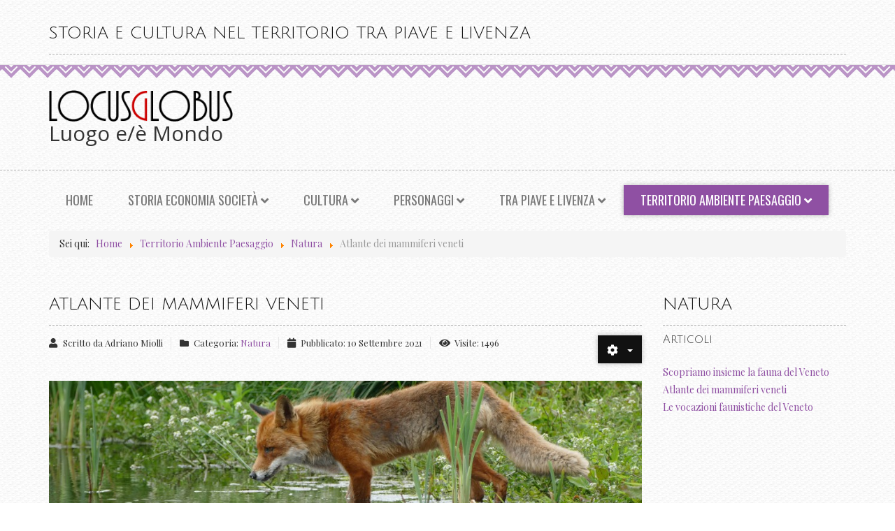

--- FILE ---
content_type: text/html; charset=utf-8
request_url: https://www.locusglobus.it/index.php/territorio-ambiente-paesaggio/natura/551-atlante-dei-mammiferi-veneti
body_size: 11061
content:

<!DOCTYPE html>

<html xmlns="http://www.w3.org/1999/xhtml" xml:lang="it-it" lang="it-it" dir="ltr" >

<head>

	<base href="https://www.locusglobus.it/index.php/territorio-ambiente-paesaggio/natura/551-atlante-dei-mammiferi-veneti" />
	<meta http-equiv="content-type" content="text/html; charset=utf-8" />
	<meta name="keywords" content="Oderzo Opitergium Motta Monticano Piave Livenza Venezia Treviso Aquileia Postumia Annia Claudia Augusta Histria Cisalpina Storia Cultura Territorio Altino Concordia" />
	<meta name="author" content="Adriano Miolli" />
	<meta name="description" content="Locus Globus" />
	<meta name="generator" content="Joomla! - Open Source Content Management" />
	<title>Atlante dei mammiferi veneti</title>
	<link href="/templates/craft/favicon.ico" rel="shortcut icon" type="image/vnd.microsoft.icon" />
	<link href="//fonts.googleapis.com/css?family=Open+Sans:400" rel="stylesheet" type="text/css" />
	<link href="/plugins/system/favgdpr/theme/css/favgdpr.css" rel="stylesheet" type="text/css" />
	<link href="/media/plg_system_jcemediabox/css/jcemediabox.min.css?2c837ab2c7cadbdc35b5bd7115e9eff1" rel="stylesheet" type="text/css" />
	<link href="/media/plg_system_jcepro/site/css/content.min.css?86aa0286b6232c4a5b58f892ce080277" rel="stylesheet" type="text/css" />
	<link href="/media/jui/css/bootstrap.min.css" rel="stylesheet" type="text/css" />
	<link href="/media/jui/css/bootstrap-responsive.css" rel="stylesheet" type="text/css" />
	<link href="/templates/craft/bootstrap/favth-bootstrap.css" rel="stylesheet" type="text/css" />
	<script src="/plugins/system/favgdpr/theme/js/favgdpr.js" type="text/javascript"></script>
	<script src="/media/jui/js/jquery.min.js?20012761e290b79358d8a82cbead87f8" type="text/javascript"></script>
	<script src="/media/jui/js/jquery-noconflict.js?20012761e290b79358d8a82cbead87f8" type="text/javascript"></script>
	<script src="/media/jui/js/jquery-migrate.min.js?20012761e290b79358d8a82cbead87f8" type="text/javascript"></script>
	<script src="/media/jui/js/bootstrap.min.js?20012761e290b79358d8a82cbead87f8" type="text/javascript"></script>
	<script src="/media/system/js/caption.js?20012761e290b79358d8a82cbead87f8" type="text/javascript"></script>
	<script src="/media/plg_system_jcemediabox/js/jcemediabox.min.js?2c837ab2c7cadbdc35b5bd7115e9eff1" type="text/javascript"></script>
	<script src="/templates/craft/bootstrap/favth-bootstrap.js" type="text/javascript"></script>
	<script type="text/javascript">
jQuery(function($){ initTooltips(); $("body").on("subform-row-add", initTooltips); function initTooltips (event, container) { container = container || document;$(container).find(".hasTooltip").tooltip({"html": true,"container": "body"});} });jQuery(window).on('load',  function() {
				new JCaption('img.caption');
			});jQuery(document).ready(function(){WfMediabox.init({"base":"\/","theme":"standard","width":"","height":"","lightbox":0,"shadowbox":0,"icons":1,"overlay":1,"overlay_opacity":0,"overlay_color":"","transition_speed":300,"close":2,"labels":{"close":"Close","next":"Next","previous":"Previous","cancel":"Cancel","numbers":"{{numbers}}","numbers_count":"{{current}} of {{total}}","download":"Download"},"swipe":true,"expand_on_click":true});});
	</script>


	<meta name="viewport" content="width=device-width, initial-scale=1, maximum-scale=1">

	<!-- STYLESHEETS -->
    <!-- icons -->
  	<link rel="stylesheet" href="//use.fontawesome.com/releases/v5.1.0/css/all.css" type="text/css" />
    <!-- admin -->
    <link rel="stylesheet" href="/templates/craft/admin/admin.css" type="text/css" />
    <!-- cms -->
    <link rel="stylesheet" href="/templates/craft/css/cms.css" type="text/css" />
    <!-- store -->
    <link rel="stylesheet" href="/templates/craft/css/store.css" type="text/css" />
    <!-- theme -->
    <link rel="stylesheet" href="/templates/craft/css/theme.css" type="text/css" />
    <!-- style -->
    <link rel="stylesheet" href="/templates/craft/css/style.css" type="text/css" />
    <!-- styles -->
    <link rel="stylesheet" href="/templates/craft/css/styles/style2.css" type="text/css" />
    <!-- custom -->
    <link rel="stylesheet" href="/templates/craft/css/custom.css" type="text/css" />

  <!-- GOOGLE FONT -->
    <!-- primary -->
    <link href='//fonts.googleapis.com/css?family=Playfair+Display:400' rel='stylesheet' type='text/css' />
    <!-- secondary -->
    <link href='//fonts.googleapis.com/css?family=Julius+Sans+One:400' rel='stylesheet' type='text/css' />
    <!-- navigation -->
    <link href='//fonts.googleapis.com/css?family=Oswald:400' rel='stylesheet' type='text/css' />
    <!-- titles -->
    <link href='//fonts.googleapis.com/css?family=Julius+Sans+One:400' rel='stylesheet' type='text/css' />
    <!-- buttons -->
    <link href='//fonts.googleapis.com/css?family=Oswald:400' rel='stylesheet' type='text/css' />
    <!-- text logo -->
    <link href='//fonts.googleapis.com/css?family=Open+Sans:400' rel='stylesheet' type='text/css' />

  <!-- PARAMETERS -->
  

<style type="text/css">

  .favnav ul.nav > li > a,
  .favnav ul.nav > li > .nav-header,
  .favnav ul.nav ul.nav-child a,
  .favnav ul.nav ul.nav-child .nav-header {
    text-transform: uppercase;
  }
  body,
  #fav-cart table.hikashop_cart {
    font-family: 'Playfair Display', sans-serif;
  }
  body {
    font-weight: 400;
  }
  p.fav404,
  .favth-lead,
  #fav-cart,
  #fav-showcopyright p {
    font-family: 'Julius Sans One', sans-serif;
  }
  ul.menufavth-basic li a,
  ul.menufavth-basic li .nav-header,
  ul.menufavth-arrow li a,
  ul.menufavth-arrow li .nav-header,
  ul.menufavth-side li a,
  ul.menufavth-side li .nav-header,
  ul.menufavth-line li a,
  ul.menufavth-line li .nav-header,
  ul.menufavth-horizontal li a,
  ul.menufavth-horizontal li .nav-header {
    font-family: 'Julius Sans One', sans-serif;
  }
  .hikashop_category_name,
  .fav-container .hikashop_product_name,
  .fav-container .hikashop_product_price_full {
    font-family: 'Julius Sans One', sans-serif;
  }
  p.fav404,
  .favth-lead,
  #fav-cart,
  #fav-showcopyright p {
    font-weight: 400;
  }
  ul.menufavth-basic li a,
  ul.menufavth-basic li .nav-header,
  ul.menufavth-arrow li a,
  ul.menufavth-arrow li .nav-header,
  ul.menufavth-side li a,
  ul.menufavth-side li .nav-header,
  ul.menufavth-line li a,
  ul.menufavth-line li .nav-header,
  ul.menufavth-horizontal li a,
  ul.menufavth-horizontal li .nav-header {
    font-weight: 400;
  }
  .hikashop_category_name,
  .fav-container .hikashop_product_name,
  .fav-container .hikashop_product_price_full {
    font-weight: 400;
  }
  p.fav404,
  .favth-lead,
  #fav-cart,
  #fav-showcopyright p {
    font-style: normal;
  }
  ul.menufavth-basic li a,
  ul.menufavth-basic li .nav-header,
  ul.menufavth-arrow li a,
  ul.menufavth-arrow li .nav-header,
  ul.menufavth-side li a,
  ul.menufavth-side li .nav-header,
  ul.menufavth-line li a,
  ul.menufavth-line li .nav-header,
  ul.menufavth-horizontal li a,
  ul.menufavth-horizontal li .nav-header {
    font-style: normal;
  }
  .hikashop_category_name,
  .fav-container .hikashop_product_name,
  .fav-container .hikashop_product_price_full {
    font-style: normal;
  }
  .favnav ul.nav > li > a,
  .favnav ul.nav > li > .nav-header,
  .favnav ul.nav ul.nav-child a,
  .favnav ul.nav ul.nav-child .nav-header {
    font-family: 'Oswald', sans-serif;
  }
  .favnav ul.nav > li > a,
  .favnav ul.nav > li > .nav-header,
  .favnav ul.nav ul.nav-child a,
  .favnav ul.nav ul.nav-child .nav-header {
    font-weight: 400;
  }
  .favnav ul.nav > li > a,
  .favnav ul.nav > li > .nav-header,
  .favnav ul.nav ul.nav-child a,
  .favnav ul.nav ul.nav-child .nav-header {
    font-style: normal;
  }
  .fav-container h1,
  .fav-container h2,
  .fav-container h3,
  .fav-container h4,
  .fav-container h5,
  .fav-container h6,
  .fav-container legend {
    font-family: 'Julius Sans One', sans-serif;
  }
  .fav-container h1,
  .fav-container h2,
  .fav-container h3,
  .fav-container h4,
  .fav-container h5,
  .fav-container h6,
  .fav-container legend {
    font-weight: 400;
  }
  .fav-container h1,
  .fav-container h2,
  .fav-container h3,
  .fav-container h4,
  .fav-container h5,
  .fav-container h6,
  .fav-container legend {
    font-style: normal;
  }
  .fav-container .favth-btn,
  .fav-container .btn,
  .fav-container .btn-primary,
  .fav-container .pager .next a,
  .fav-container .pager .previous a,
  .fav-container .hikabtn {
    font-family: 'Oswald', sans-serif;
  }
  .fav-container .favth-btn,
  .fav-container .btn,
  .fav-container .btn-primary,
  .fav-container .pager .next a,
  .fav-container .pager .previous a,
  .fav-container .hikabtn {
    font-weight: 400;
  }
  .fav-container .favth-btn,
  .fav-container .btn,
  .fav-container .btn-primary,
  .fav-container .pager .next a,
  .fav-container .pager .previous a,
  .fav-container .hikabtn {
    font-style: normal;
  }
  .fav-container h3:first-of-type,
  .fav-container .page-header h2,
  .fav-container h2.item-title,
  .fav-container .hikashop_product_page h1 {
    text-align: left;
  }
  .fav-container h3:first-of-type,
  .fav-container .page-header h2,
  .fav-container h2.item-title,
  .fav-container .hikashop_product_page h1 {
    text-transform: uppercase;
  }
  .fav-container h4.fav-subtitle {
    text-align: left;
  }
  .fav-container h4.fav-subtitle {
    text-transform: none;
  }
  .fav-container .favth-btn,
  .fav-container .btn,
  .fav-container .btn-primary,
  .fav-container .pager .next a,
  .fav-container .pager .previous a,
  .fav-container .hikabtn {
    text-transform: lowercase;
  }
  ul.menufavth-basic li a,
  ul.menufavth-basic li .nav-header,
  ul.menufavth-arrow li a,
  ul.menufavth-arrow li .nav-header,
  ul.menufavth-side li a,
  ul.menufavth-side li .nav-header,
  ul.menufavth-line li a,
  ul.menufavth-line li .nav-header {
    text-transform: none;
  }
  ul.menufavth-horizontal li a,
  ul.menufavth-horizontal li .nav-header {
    text-transform: none;
  }
  #fav-offlinewrap {
    background-repeat: no-repeat; background-attachment: fixed; -webkit-background-size: cover; -moz-background-size: cover; -o-background-size: cover; background-size: cover;;
  }
  body {
    background-repeat: repeat; background-attachment: initial; -webkit-background-size: auto; -moz-background-size: auto; -o-background-size: auto; background-size: auto;;
  }
  body p {
    color: #000000;
  }
  #fav-noticewrap.fav-module-block-color {
    background-color: #E6E6E6;
  }
  #fav-noticewrap h3:first-of-type {
    color: #8F50A3;
  }
  #fav-topbarwrap.fav-module-block-clear {
    background-repeat: repeat; background-attachment: initial; -webkit-background-size: auto; -moz-background-size: auto; -o-background-size: auto; background-size: auto;;
  }
  #fav-slidewrap.fav-module-block-clear {
    background-repeat: repeat; background-attachment: initial; -webkit-background-size: auto; -moz-background-size: auto; -o-background-size: auto; background-size: auto;;
  }
  #fav-introwrap.fav-module-block-clear {
    background-repeat: repeat; background-attachment: initial; -webkit-background-size: auto; -moz-background-size: auto; -o-background-size: auto; background-size: auto;;
  }
  #fav-breadcrumbswrap.fav-module-block-clear {
    background-repeat: repeat; background-attachment: initial; -webkit-background-size: auto; -moz-background-size: auto; -o-background-size: auto; background-size: auto;;
  }
  #fav-leadwrap.fav-module-block-clear {
    background-repeat: repeat; background-attachment: initial; -webkit-background-size: auto; -moz-background-size: auto; -o-background-size: auto; background-size: auto;;
  }
  #fav-promowrap.fav-module-block-clear {
    background-repeat: repeat; background-attachment: initial; -webkit-background-size: auto; -moz-background-size: auto; -o-background-size: auto; background-size: auto;;
  }
  #fav-primewrap.fav-module-block-clear {
    background-repeat: repeat; background-attachment: initial; -webkit-background-size: auto; -moz-background-size: auto; -o-background-size: auto; background-size: auto;;
  }
  #fav-showcasewrap.fav-module-block-clear {
    background-repeat: repeat; background-attachment: initial; -webkit-background-size: auto; -moz-background-size: auto; -o-background-size: auto; background-size: auto;;
  }
  #fav-featurewrap.fav-module-block-clear {
    background-repeat: repeat; background-attachment: initial; -webkit-background-size: auto; -moz-background-size: auto; -o-background-size: auto; background-size: auto;;
  }
  #fav-focuswrap.fav-module-block-clear {
    background-repeat: repeat; background-attachment: initial; -webkit-background-size: auto; -moz-background-size: auto; -o-background-size: auto; background-size: auto;;
  }
  #fav-portfoliowrap.fav-module-block-clear {
    background-repeat: repeat; background-attachment: initial; -webkit-background-size: auto; -moz-background-size: auto; -o-background-size: auto; background-size: auto;;
  }
  #fav-screenwrap.fav-module-block-clear {
    background-repeat: repeat; background-attachment: initial; -webkit-background-size: auto; -moz-background-size: auto; -o-background-size: auto; background-size: auto;;
  }
  #fav-topwrap.fav-module-block-clear {
    background-repeat: repeat; background-attachment: initial; -webkit-background-size: auto; -moz-background-size: auto; -o-background-size: auto; background-size: auto;;
  }
  #fav-maintopwrap.fav-module-block-clear {
    background-repeat: repeat; background-attachment: initial; -webkit-background-size: auto; -moz-background-size: auto; -o-background-size: auto; background-size: auto;;
  }
  #fav-mainbottomwrap.fav-module-block-clear {
    background-repeat: repeat; background-attachment: initial; -webkit-background-size: auto; -moz-background-size: auto; -o-background-size: auto; background-size: auto;;
  }
  #fav-bottomwrap.fav-module-block-clear {
    background-repeat: repeat; background-attachment: initial; -webkit-background-size: auto; -moz-background-size: auto; -o-background-size: auto; background-size: auto;;
  }
  #fav-notewrap.fav-module-block-clear {
    background-repeat: repeat; background-attachment: initial; -webkit-background-size: auto; -moz-background-size: auto; -o-background-size: auto; background-size: auto;;
  }
  #fav-basewrap.fav-module-block-clear {
    background-repeat: repeat; background-attachment: initial; -webkit-background-size: auto; -moz-background-size: auto; -o-background-size: auto; background-size: auto;;
  }
  #fav-blockwrap.fav-module-block-clear {
    background-repeat: repeat; background-attachment: initial; -webkit-background-size: auto; -moz-background-size: auto; -o-background-size: auto; background-size: auto;;
  }
  #fav-userwrap.fav-module-block-clear {
    background-repeat: repeat; background-attachment: initial; -webkit-background-size: auto; -moz-background-size: auto; -o-background-size: auto; background-size: auto;;
  }
  #fav-footerwrap.fav-module-block-clear {
    background-repeat: repeat; background-attachment: initial; -webkit-background-size: auto; -moz-background-size: auto; -o-background-size: auto; background-size: auto;;
  }
  #fav-footerwrap.fav-module-block-color {
    background-color: #CAA9CF;
  }
  .fav-container a.text-logo,
  #fav-logo h1 {
    font-family: 'Open Sans', sans-serif;
  }
  .fav-container a.text-logo,
  #fav-logo h1 {
    font-weight: 400;
  }
  .fav-container a.text-logo,
  #fav-logo h1 {
    font-style: normal;
  }
  .retina-logo {
    height: 52px;
  }
  .retina-logo {
    width: 188px;
  }
  .retina-logo {
    padding: 0px;
  }
  .retina-logo {
    margin: 0px;
  }

</style>

  <!-- FAVTH SCRIPTS -->
  <script src="/templates/craft/js/favth-scripts.js"></script>

</head>

<body>

  <div id="fav-containerwrap" class="favth-clearfix">
    <div class="fav-transparent">

  	  <!-- NAVBAR -->
      <div id="fav-navbarwrap" class="favth-visible-xs">
    		<div class="favth-navbar favth-navbar-default">
          <div id="fav-navbar" class="favth-container">

    				<div class="favth-navbar-header">
              <div id="fav-logomobile" class="favth-clearfix">
                                                  <h1>
                    <a class="media-logo" href="/">
                      <img src="/images/logo.png" style="border:0;" alt="Craft template" />
                    </a>
                  </h1>
                                                  <h1>
                    <a class="text-logo" href="/">Luogo e/è Mondo</a>
                  </h1>
                                                              </div>

                              <span id="fav-mobilemenutext">
                  Menu                </span>
              
              <div id="fav-navbar-btn" class="favth-clearfix">
                <button type="button" class="favth-navbar-toggle favth-collapsed" data-toggle="favth-collapse" data-target=".favth-collapse" aria-expanded="false">

                  <span class="favth-sr-only">Toggle navigation</span>
                  <span class="favth-icon-bar"></span>
                  <span class="favth-icon-bar"></span>
                  <span class="favth-icon-bar"></span>
                </button>
              </div>
            </div>

  					<div class="favth-collapse favth-navbar-collapse">
  						  							<div id="fav-navbar-collapse">
                    								<div class="moduletable_menu" ><ul class="nav menu nav-pills mod-list">
<li class="item-101 default"><a href="/index.php" >Home</a></li><li class="item-108 deeper parent"><a href="/index.php/storia-economia-societa" >Storia Economia Società</a><ul class="nav-child unstyled small"><li class="item-382"><a href="/index.php/storia-economia-societa/storia-e-cultura-locale-chi-ne-ha-scritto" >Storia e cultura locale | Chi ne ha scritto</a></li><li class="item-488"><a href="/index.php/storia-economia-societa/archeologia" >Archeologia</a></li><li class="item-126"><a href="/index.php/storia-economia-societa/venetkens-veneti-antichi" >Venetkens | Veneti antichi</a></li><li class="item-127"><a href="/index.php/storia-economia-societa/civilta-romana" >Civiltà romana</a></li><li class="item-303"><a href="/index.php/storia-economia-societa/le-origini-di-venezia" >Le origini di Venezia</a></li><li class="item-131"><a href="/index.php/storia-economia-societa/il-veneto-nel-medioevo" >Il Veneto nel Medioevo</a></li><li class="item-132"><a href="/index.php/storia-economia-societa/epoca-veneziana" >La Repubblica veneziana</a></li><li class="item-372"><a href="/index.php/storia-economia-societa/repubblica-di-venezia-e-patria-del-friuli" >Repubblica di Venezia e Patria del Friuli</a></li><li class="item-371"><a href="/index.php/storia-economia-societa/la-fine-della-repubblica-veneziana" >La fine della Repubblica veneziana</a></li><li class="item-305"><a href="/index.php/storia-economia-societa/veneto-e-risorgimento" >Veneto e Risorgimento</a></li><li class="item-133"><a href="/index.php/storia-economia-societa/la-cessione-del-veneto-all-italia" >La cessione del Veneto all'Italia</a></li><li class="item-359"><a href="/index.php/storia-economia-societa/il-veneto-dopo-l-unita" >Il Veneto dopo l'Unità</a></li><li class="item-134"><a href="/index.php/storia-economia-societa/emigrazione" >Emigrazione</a></li><li class="item-454"><a href="/index.php/storia-economia-societa/ebraismo-nel-veneto" >Ebraismo nel Veneto</a></li><li class="item-135 deeper parent"><a href="/index.php/storia-economia-societa/grande-guerra" >Grande Guerra</a><ul class="nav-child unstyled small"><li class="item-136"><a href="/index.php/storia-economia-societa/grande-guerra/pubblicazioni-istrit" >Pubblicazioni ISTRIT</a></li><li class="item-137"><a href="/index.php/storia-economia-societa/grande-guerra/pubblicazioni-istresco" >Pubblicazioni ISTRESCO</a></li><li class="item-138"><a href="/index.php/storia-economia-societa/grande-guerra/pubblicazioni-documenti-percorsi-web" >Pubblicazioni, documenti, percorsi web</a></li></ul></li><li class="item-139"><a href="/index.php/storia-economia-societa/fascismo-e-resistenza" >Fascismo e Resistenza </a></li><li class="item-140 deeper parent"><a href="/index.php/storia-economia-societa/la-contemporaneita" >Società veneta contemporanea</a><ul class="nav-child unstyled small"><li class="item-367"><a href="/index.php/storia-economia-societa/la-contemporaneita/societa-potere-e-istituzioni" >Società, potere e istituzioni</a></li><li class="item-306"><a href="/index.php/storia-economia-societa/la-contemporaneita/societa-industriale-e-lavoro" >Industrializzazione e lavoro</a></li></ul></li><li class="item-141"><a href="/index.php/storia-economia-societa/accadde-oggi" >Accadde oggi </a></li></ul></li><li class="item-113 deeper parent"><a href="/index.php/cultura" >Cultura</a><ul class="nav-child unstyled small"><li class="item-304"><a href="/index.php/cultura/informazione-comunicazione" >Informazione e Comunicazione</a></li><li class="item-143 deeper parent"><a href="/index.php/cultura/lingua" >Lingua</a><ul class="nav-child unstyled small"><li class="item-315"><a href="/index.php/cultura/lingua/lingua-veneta-o-dialetti-veneti" >Lingua veneta o Dialetti veneti?</a></li><li class="item-316"><a href="/index.php/cultura/lingua/dizionari-e-grammatiche" >Dizionari e grammatiche</a></li><li class="item-317"><a href="/index.php/cultura/lingua/poesia-e-letteratura" >Poesia e letteratura</a></li><li class="item-373"><a href="/index.php/cultura/lingua/vecio-parlar" >Vecio parlar</a></li></ul></li><li class="item-261"><a href="/index.php/cultura/a-teatro" >A teatro</a></li><li class="item-262 deeper parent"><a href="/index.php/cultura/musica" >Musica</a><ul class="nav-child unstyled small"><li class="item-491"><a href="/index.php/cultura/musica/domenica-di-passione" >Domenica ... di passione</a></li></ul></li><li class="item-263"><a href="/index.php/cultura/arte" >Arte</a></li><li class="item-264"><a href="/index.php/cultura/letteratura" >Letteratura</a></li><li class="item-265"><a href="/index.php/cultura/il-sacro" >Il Sacro</a></li><li class="item-145 deeper parent"><a href="/index.php/cultura/miti-narrazioni-e-folklore" >Miti, narrazioni e folklore</a><ul class="nav-child unstyled small"><li class="item-424"><a href="/index.php/cultura/miti-narrazioni-e-folklore/carnevale-e-quaresima" >Carnevale e Quaresima</a></li></ul></li><li class="item-146"><a href="/index.php/cultura/mangiare-e-bere" >Mangiare e bere</a></li><li class="item-147"><a href="/index.php/cultura/istituzioni-e-associazioni-culturali" >Istituzioni e Associazioni culturali</a></li><li class="item-308"><a href="/index.php/cultura/riviste-culturali" >Riviste culturali</a></li><li class="item-502"><a href="/index.php/cultura/archivio-eventi" >Archivio eventi culturali</a></li></ul></li><li class="item-121 deeper parent"><a href="/index.php/personaggi" >Personaggi</a><ul class="nav-child unstyled small"><li class="item-122 deeper parent"><a href="/index.php/personaggi/personaggi-in-primo-piano" >Personaggi in primo piano</a><ul class="nav-child unstyled small"><li class="item-162"><a href="/index.php/personaggi/personaggi-in-primo-piano/agostinetti-giacomo-jacopo" >Agostinetti Giacomo (Jacopo)</a></li><li class="item-163"><a href="/index.php/personaggi/personaggi-in-primo-piano/albrizzi-almoro" >Albrizzi Almorò</a></li><li class="item-164"><a href="/index.php/personaggi/personaggi-in-primo-piano/aleandro-girolamo" >Aleandro Girolamo</a></li><li class="item-165"><a href="/index.php/personaggi/personaggi-in-primo-piano/aleandro-girolamo-il-giovane" >Aleandro Girolamo il Giovane</a></li><li class="item-166"><a href="/index.php/personaggi/personaggi-in-primo-piano/amaltei-oderzo-xvi-secolo" >Amaltei (Oderzo, XVI secolo)</a></li><li class="item-167"><a href="/index.php/personaggi/personaggi-in-primo-piano/amalteo-francesco" >Amalteo Francesco</a></li><li class="item-168"><a href="/index.php/personaggi/personaggi-in-primo-piano/amalteo-pomponio" >Amalteo Pomponio</a></li><li class="item-170"><a href="/index.php/personaggi/personaggi-in-primo-piano/angeli-antonio" >Angeli Antonio</a></li><li class="item-171"><a href="/index.php/personaggi/personaggi-in-primo-piano/belli-bortolo" >Belli Bortolo</a></li><li class="item-485"><a href="/index.php/personaggi/personaggi-in-primo-piano/benvenuti-arturo" >Benvenuti Arturo</a></li><li class="item-410"><a href="/index.php/personaggi/personaggi-in-primo-piano/beretti-valentico-adriano" >Beretti Valentico Adriano</a></li><li class="item-172"><a href="/index.php/personaggi/personaggi-in-primo-piano/bernardi-mario" >Bernardi Mario</a></li><li class="item-448"><a href="/index.php/personaggi/personaggi-in-primo-piano/bernardi-ulderico" >Bernardi Ulderico</a></li><li class="item-266"><a href="/index.php/personaggi/personaggi-in-primo-piano/bevilacqua-giuseppe" >Bevilacqua Giuseppe</a></li><li class="item-380 deeper parent"><a href="/index.php/personaggi/personaggi-in-primo-piano/borsato-gino" >Borsato Gino</a><ul class="nav-child unstyled small"><li class="item-512"><a href="/index.php/personaggi/personaggi-in-primo-piano/borsato-gino/borsato-gino-autoritratti" >Autoritratti</a></li><li class="item-511"><a href="/index.php/personaggi/personaggi-in-primo-piano/borsato-gino/borsato-gino-ritratti" >Ritratti</a></li><li class="item-514"><a href="/index.php/personaggi/personaggi-in-primo-piano/borsato-gino/borsato-gino-pittura-a-tema-storico" >Pittura a tema storico</a></li><li class="item-515"><a href="/index.php/personaggi/personaggi-in-primo-piano/borsato-gino/borsato-gino-pittura-a-tema-sacro" >Pittura a tema sacro</a></li><li class="item-516"><a href="/index.php/personaggi/personaggi-in-primo-piano/borsato-gino/borsato-gino-paesaggi" >Paesaggi</a></li><li class="item-518"><a href="/index.php/personaggi/personaggi-in-primo-piano/borsato-gino/borsato-gino-disegni" >Disegni</a></li><li class="item-519"><a href="/index.php/personaggi/personaggi-in-primo-piano/borsato-gino/borsato-gino-extravagantes" >Extravagantes</a></li></ul></li><li class="item-362"><a href="/index.php/personaggi/personaggi-in-primo-piano/bottero-antonio" >Bottero Antonio</a></li><li class="item-173"><a href="/index.php/personaggi/personaggi-in-primo-piano/brusatin-angelo" >Brusatin Angelo</a></li><li class="item-174"><a href="/index.php/personaggi/personaggi-in-primo-piano/bucciol-eugenio" >Bucciol Eugenio</a></li><li class="item-175"><a href="/index.php/personaggi/personaggi-in-primo-piano/buso-armando" >Buso Armando</a></li><li class="item-368"><a href="/index.php/personaggi/personaggi-in-primo-piano/cadamuro-olga-olimpia" >Cadamuro Olga Olimpia</a></li><li class="item-176"><a href="/index.php/personaggi/personaggi-in-primo-piano/caligiuri-clelia" >Caligiuri Clelia</a></li><li class="item-213"><a href="/index.php/personaggi/personaggi-in-primo-piano/capitone-gaio-voltejo" >Capitone Gaio Voltejo</a></li><li class="item-402"><a href="/index.php/personaggi/personaggi-in-primo-piano/caramel-angelo-elo" >Caramel Angelo &quot;Elo&quot;</a></li><li class="item-403"><a href="/index.php/personaggi/personaggi-in-primo-piano/caramel-giacomo" >Caramel Giacomo</a></li><li class="item-503"><a href="/index.php/personaggi/personaggi-in-primo-piano/carrer-giovanni-battista" >Carrer Giovanni Battista</a></li><li class="item-490"><a href="/index.php/personaggi/personaggi-in-primo-piano/casoni-francesco-opitergino" >Casoni Francesco Opitergino</a></li><li class="item-489"><a href="/index.php/personaggi/personaggi-in-primo-piano/casoni-guido" >Casoni Guido</a></li><li class="item-364"><a href="/index.php/personaggi/personaggi-in-primo-piano/cecchetti-raimondo" >Cecchetti Raimondo</a></li><li class="item-377"><a href="/index.php/personaggi/personaggi-in-primo-piano/chinazzo-daniele" >Chinazzo Daniele</a></li><li class="item-505"><a href="/index.php/personaggi/personaggi-in-primo-piano/cibin-luigi-pompeo" >Cibin Luigi Pompeo</a></li><li class="item-177"><a href="/index.php/personaggi/personaggi-in-primo-piano/ciganotto-lodovico" >Ciganotto Lodovico</a></li><li class="item-178"><a href="/index.php/personaggi/personaggi-in-primo-piano/colao-lucia" >Colao Lucia</a></li><li class="item-179"><a href="/index.php/personaggi/personaggi-in-primo-piano/colombo-michele" >Colombo Michele</a></li><li class="item-360"><a href="/index.php/personaggi/personaggi-in-primo-piano/costariol-dino" >Costariol Dino</a></li><li class="item-180"><a href="/index.php/personaggi/personaggi-in-primo-piano/cristofoletti-ciro-ed-eugenio" >Cristofoletti Ciro ed Eugenio</a></li><li class="item-181"><a href="/index.php/personaggi/personaggi-in-primo-piano/dal-pozzo-pietro" >Dal Pozzo Pietro</a></li><li class="item-182"><a href="/index.php/personaggi/personaggi-in-primo-piano/dall-ongaro-francesco" >Dall'Ongaro Francesco</a></li><li class="item-183"><a href="/index.php/personaggi/personaggi-in-primo-piano/dall-oste-luigi" >Dall'Oste Luigi</a></li><li class="item-184"><a href="/index.php/personaggi/personaggi-in-primo-piano/dall-oste-pietro" >Dall'Oste Pietro</a></li><li class="item-375"><a href="/index.php/personaggi/personaggi-in-primo-piano/dal-sasso-severino" >Dal Sasso Severino</a></li><li class="item-185"><a href="/index.php/personaggi/personaggi-in-primo-piano/daniotti-sanfiore-francesco" >Daniotti Sanfiore Francesco</a></li><li class="item-381"><a href="/index.php/personaggi/personaggi-in-primo-piano/darzino-caramel-bruno" >Darzino (Caramel) Bruno</a></li><li class="item-186"><a href="/index.php/personaggi/personaggi-in-primo-piano/de-domini-giampietro" >De Domini Giampietro</a></li><li class="item-378"><a href="/index.php/personaggi/personaggi-in-primo-piano/donadon-tiburzio" >Donadon Tiburzio</a></li><li class="item-187"><a href="/index.php/personaggi/personaggi-in-primo-piano/erler-giulio-ettore" >Erler Giulio Ettore</a></li><li class="item-495"><a href="/index.php/personaggi/personaggi-in-primo-piano/erler-tino" >Erler Tino</a></li><li class="item-188"><a href="/index.php/personaggi/personaggi-in-primo-piano/floriano-di-oderzo" >Floriano di Oderzo</a></li><li class="item-369"><a href="/index.php/personaggi/personaggi-in-primo-piano/furlan-antonio" >Furlan Antonio</a></li><li class="item-484"><a href="/index.php/personaggi/personaggi-in-primo-piano/gardin-antonio" >Gardin Antonio</a></li><li class="item-189"><a href="/index.php/personaggi/personaggi-in-primo-piano/gini-corrado" >Gini Corrado</a></li><li class="item-313"><a href="/index.php/personaggi/personaggi-in-primo-piano/girardini-giovanni" >Girardini Giovanni</a></li><li class="item-383"><a href="/index.php/personaggi/personaggi-in-primo-piano/kusminac-goran" >Kuzminac Goran</a></li><li class="item-361"><a href="/index.php/personaggi/personaggi-in-primo-piano/lippi-giuseppe" >Lippi Giuseppe</a></li><li class="item-376"><a href="/index.php/personaggi/personaggi-in-primo-piano/lozer-giuseppe" >Lozer Giuseppe</a></li><li class="item-190"><a href="/index.php/personaggi/personaggi-in-primo-piano/luchesi-andrea" >Luchesi Andrea</a></li><li class="item-191"><a href="/index.php/personaggi/personaggi-in-primo-piano/lunardelli-geremia" >Lunardelli Geremia</a></li><li class="item-192"><a href="/index.php/personaggi/personaggi-in-primo-piano/luzzatti-luigi" >Luzzatti Luigi</a></li><li class="item-193"><a href="/index.php/personaggi/personaggi-in-primo-piano/magno-di-oderzo" >Magno di Oderzo</a></li><li class="item-494"><a href="/index.php/personaggi/personaggi-in-primo-piano/mantovani-gaetano" >Mantovani Gaetano</a></li><li class="item-194"><a href="/index.php/personaggi/personaggi-in-primo-piano/manzoni-domenico" >Manzoni Domenico</a></li><li class="item-195"><a href="/index.php/personaggi/personaggi-in-primo-piano/martini-alberto" >Martini Alberto</a></li><li class="item-196"><a href="/index.php/personaggi/personaggi-in-primo-piano/melchiori-francesco" >Melchiori Francesco</a></li><li class="item-197"><a href="/index.php/personaggi/personaggi-in-primo-piano/mengaldo-angelo" >Mengaldo Angelo</a></li><li class="item-198"><a href="/index.php/personaggi/personaggi-in-primo-piano/molmenti-pompeo-marino" >Molmenti Pompeo Marino</a></li><li class="item-199"><a href="/index.php/personaggi/personaggi-in-primo-piano/montemezzo-antonio" >Montemezzo Antonio</a></li><li class="item-493"><a href="/index.php/personaggi/personaggi-in-primo-piano/moretti-giuseppe-decano-di-oderzo" >Moretti Giuseppe decano di Oderzo</a></li><li class="item-200"><a href="/index.php/personaggi/personaggi-in-primo-piano/nardi-carlo" >Nardi Carlo</a></li><li class="item-363"><a href="/index.php/personaggi/personaggi-in-primo-piano/padovan-carlo-simeone" >Padovan Carlo Simeone</a></li><li class="item-201"><a href="/index.php/personaggi/personaggi-in-primo-piano/palatini-leopoldo" >Palatini Leopoldo</a></li><li class="item-504"><a href="/index.php/personaggi/personaggi-in-primo-piano/palatini-leopoldo-2" >Paludetto Franz</a></li><li class="item-307"><a href="/index.php/personaggi/personaggi-in-primo-piano/prosdocimo-giorgio-domenico" >Prosdocimo Giorgio Domenico</a></li><li class="item-374"><a href="/index.php/personaggi/personaggi-in-primo-piano/querini-benzon-marina" >Querini Benzon Marina</a></li><li class="item-202"><a href="/index.php/personaggi/personaggi-in-primo-piano/rocco-lepido" >Rocco Lepido</a></li><li class="item-379"><a href="/index.php/personaggi/personaggi-in-primo-piano/rolleri-bevilacqua-angelita" >Rolleri Bevilacqua Angelita</a></li><li class="item-203"><a href="/index.php/personaggi/personaggi-in-primo-piano/roma-gina" >Roma Gina</a></li><li class="item-204"><a href="/index.php/personaggi/personaggi-in-primo-piano/sabbionato-bartolomeo" >Sabbionato Bartolomeo</a></li><li class="item-366"><a href="/index.php/personaggi/personaggi-in-primo-piano/scarpa-antonio" >Scarpa Antonio</a></li><li class="item-370"><a href="/index.php/personaggi/personaggi-in-primo-piano/serato-massimo" >Serato Massimo</a></li><li class="item-492"><a href="/index.php/personaggi/personaggi-in-primo-piano/soletti-pietro" >Soletti Pietro</a></li><li class="item-365"><a href="/index.php/personaggi/personaggi-in-primo-piano/tagliapietra-pilade" >Tagliapietra Pilade</a></li><li class="item-205"><a href="/index.php/personaggi/personaggi-in-primo-piano/talier-angelo-natale" >Talier Angelo Natale</a></li><li class="item-206"><a href="/index.php/personaggi/personaggi-in-primo-piano/tiziano-di-oderzo" >Tiziano di Oderzo</a></li><li class="item-207"><a href="/index.php/personaggi/personaggi-in-primo-piano/tomitano-giulio-bernardino" >Tomitano Giulio Bernardino</a></li><li class="item-208"><a href="/index.php/personaggi/personaggi-in-primo-piano/tomitano-pompeo" >Tomitano Pompeo</a></li><li class="item-209"><a href="/index.php/personaggi/personaggi-in-primo-piano/vietri-tullio" >Vietri Tullio</a></li><li class="item-211"><a href="/index.php/personaggi/personaggi-in-primo-piano/vizzotto-alberti-enrico" >Vizzotto Alberti Enrico</a></li><li class="item-212"><a href="/index.php/personaggi/personaggi-in-primo-piano/vizzotto-alberti-giuseppe" >Vizzotto Alberti Giuseppe</a></li><li class="item-526"><a href="/index.php/personaggi/personaggi-in-primo-piano/zanardo-aldo" >Zanardo Aldo</a></li></ul></li><li class="item-123"><a href="/index.php/personaggi/personaggio-dell-anno" >Personaggio dell'anno</a></li><li class="item-125"><a href="/index.php/personaggi/trevigiani-illustri" >Trevigiani illustri</a></li><li class="item-124"><a href="/index.php/personaggi/ricerche-in-corso" >Ricerche in corso</a></li></ul></li><li class="item-214 deeper parent"><a href="/index.php/tra-piave-e-livenza" >Tra Piave e Livenza</a><ul class="nav-child unstyled small"><li class="item-215 deeper parent"><a href="/index.php/tra-piave-e-livenza/paesi-del-piave" >Paesi del Piave</a><ul class="nav-child unstyled small"><li class="item-216"><a href="/index.php/tra-piave-e-livenza/paesi-del-piave/il-fiume-piave" >Il fiume Piave</a></li><li class="item-217"><a href="/index.php/tra-piave-e-livenza/paesi-del-piave/cimadolmo" >Cimadolmo</a></li><li class="item-218"><a href="/index.php/tra-piave-e-livenza/paesi-del-piave/san-polo-di-piave" >San Polo di Piave</a></li><li class="item-219"><a href="/index.php/tra-piave-e-livenza/paesi-del-piave/ormelle" >Ormelle</a></li><li class="item-220"><a href="/index.php/tra-piave-e-livenza/paesi-del-piave/breda-di-piave" >Breda di Piave</a></li><li class="item-221"><a href="/index.php/tra-piave-e-livenza/paesi-del-piave/maserada-sul-piave" >Maserada sul Piave</a></li><li class="item-222"><a href="/index.php/tra-piave-e-livenza/paesi-del-piave/ponte-di-piave" >Ponte di Piave</a></li><li class="item-223 deeper parent"><a href="/index.php/tra-piave-e-livenza/paesi-del-piave/salgareda" >Salgareda</a><ul class="nav-child unstyled small"><li class="item-501"><a href="/index.php/tra-piave-e-livenza/paesi-del-piave/salgareda/dimore-storiche" >Dimore storiche e Ville</a></li></ul></li><li class="item-225"><a href="/index.php/tra-piave-e-livenza/paesi-del-piave/zenson-di-piave" >Zenson di Piave</a></li><li class="item-226"><a href="/index.php/tra-piave-e-livenza/paesi-del-piave/noventa-di-piave" >Noventa di Piave</a></li><li class="item-227"><a href="/index.php/tra-piave-e-livenza/paesi-del-piave/fossalta-di-piave" >Fossalta di Piave</a></li><li class="item-228"><a href="/index.php/tra-piave-e-livenza/paesi-del-piave/meolo" >Meolo</a></li><li class="item-229"><a href="/index.php/tra-piave-e-livenza/paesi-del-piave/san-dona-di-piave" >San Donà di Piave</a></li><li class="item-230"><a href="/index.php/tra-piave-e-livenza/paesi-del-piave/musile-di-piave" >Musile di Piave</a></li><li class="item-231"><a href="/index.php/tra-piave-e-livenza/paesi-del-piave/eraclea-cittanova-heraclia" >Eraclea | Cittanova-Heraclia</a></li><li class="item-232"><a href="/index.php/tra-piave-e-livenza/paesi-del-piave/jesolo-equilum" >Jesolo-Equilum</a></li></ul></li><li class="item-233 deeper parent"><a href="/index.php/tra-piave-e-livenza/paesi-del-livenza" >Paesi del Livenza</a><ul class="nav-child unstyled small"><li class="item-234"><a href="/index.php/tra-piave-e-livenza/paesi-del-livenza/il-fiume-livenza" >Il fiume Livenza</a></li><li class="item-235"><a href="/index.php/tra-piave-e-livenza/paesi-del-livenza/alto-livenza" >Alto Livenza</a></li><li class="item-236"><a href="/index.php/tra-piave-e-livenza/paesi-del-livenza/portobuffole" >Portobuffolè</a></li><li class="item-237"><a href="/index.php/tra-piave-e-livenza/paesi-del-livenza/mansue" >Mansuè</a></li><li class="item-238"><a href="/index.php/tra-piave-e-livenza/paesi-del-livenza/meduna-di-livenza" >Meduna di Livenza</a></li><li class="item-239"><a href="/index.php/tra-piave-e-livenza/paesi-del-livenza/motta-di-livenza" >Motta di Livenza</a></li><li class="item-240"><a href="/index.php/tra-piave-e-livenza/paesi-del-livenza/annone-veneto" >Annone Veneto</a></li><li class="item-241"><a href="/index.php/tra-piave-e-livenza/paesi-del-livenza/san-stino-di-livenza" >San Stino di Livenza</a></li><li class="item-242"><a href="/index.php/tra-piave-e-livenza/paesi-del-livenza/torre-di-mosto" >Torre di Mosto</a></li><li class="item-243"><a href="/index.php/tra-piave-e-livenza/paesi-del-livenza/caorle" >Caorle</a></li></ul></li><li class="item-244 deeper parent"><a href="/index.php/tra-piave-e-livenza/paesi-del-monticano" >Paesi del Monticano</a><ul class="nav-child unstyled small"><li class="item-245"><a href="/index.php/tra-piave-e-livenza/paesi-del-monticano/il-fiume-monticano" >Il fiume Monticano</a></li><li class="item-246"><a href="/index.php/tra-piave-e-livenza/paesi-del-monticano/conegliano" >Conegliano</a></li><li class="item-247"><a href="/index.php/tra-piave-e-livenza/paesi-del-monticano/mareno" >Mareno</a></li><li class="item-248"><a href="/index.php/tra-piave-e-livenza/paesi-del-monticano/vazzola" >Vazzola</a></li><li class="item-249"><a href="/index.php/tra-piave-e-livenza/paesi-del-monticano/fontanelle" >Fontanelle</a></li><li class="item-250 deeper parent"><a href="/index.php/tra-piave-e-livenza/paesi-del-monticano/oderzo" >Oderzo</a><ul class="nav-child unstyled small"><li class="item-486"><a href="/index.php/tra-piave-e-livenza/paesi-del-monticano/oderzo/dimore-storiche" >Dimore storiche</a></li><li class="item-487"><a href="/index.php/tra-piave-e-livenza/paesi-del-monticano/oderzo/chiese-ed-oratori" >Chiese ed Oratori</a></li></ul></li><li class="item-251"><a href="/index.php/tra-piave-e-livenza/paesi-del-monticano/gorgo-al-monticano" >Gorgo al Monticano</a></li><li class="item-252"><a href="/index.php/tra-piave-e-livenza/paesi-del-monticano/motta-di-livenza" >Motta di Livenza</a></li></ul></li><li class="item-253 deeper parent"><a href="/index.php/tra-piave-e-livenza/paesi-del-piavon" >Paesi del Piavon</a><ul class="nav-child unstyled small"><li class="item-254"><a href="/index.php/tra-piave-e-livenza/paesi-del-piavon/il-piavon" >Il fiume Piavon</a></li><li class="item-525"><a href="/index.php/tra-piave-e-livenza/paesi-del-piavon/piavon" >Piavon</a></li><li class="item-255"><a href="/index.php/tra-piave-e-livenza/paesi-del-piavon/cavalier" >Cavalier</a></li><li class="item-256"><a href="/index.php/tra-piave-e-livenza/paesi-del-piavon/fossalta-maggiore" >Fossalta Maggiore</a></li><li class="item-257"><a href="/index.php/tra-piave-e-livenza/paesi-del-piavon/chiarano" >Chiarano</a></li><li class="item-258"><a href="/index.php/tra-piave-e-livenza/paesi-del-piavon/santa-maria-di-campagna" >Santa Maria di Campagna</a></li><li class="item-259"><a href="/index.php/tra-piave-e-livenza/paesi-del-piavon/cessalto" >Cessalto</a></li><li class="item-260"><a href="/index.php/tra-piave-e-livenza/paesi-del-piavon/ceggia" >Ceggia</a></li></ul></li><li class="item-130 deeper parent"><a href="/index.php/tra-piave-e-livenza/vie-romane" >Vie romane</a><ul class="nav-child unstyled small"><li class="item-268 deeper parent"><a href="/index.php/tra-piave-e-livenza/vie-romane/via-postumia" >Via Postumia</a><ul class="nav-child unstyled small"><li class="item-271"><a href="/index.php/tra-piave-e-livenza/vie-romane/via-postumia/vicetia-vicenza" >Vicetia | Vicenza</a></li><li class="item-272"><a href="/index.php/tra-piave-e-livenza/vie-romane/via-postumia/opitergium-oderzo" >Opitergium | Oderzo</a></li><li class="item-273"><a href="/index.php/tra-piave-e-livenza/vie-romane/via-postumia/julia-concordia-concordia-sagittaria" >Julia Concordia | Concordia Sagittaria</a></li><li class="item-274"><a href="/index.php/tra-piave-e-livenza/vie-romane/via-postumia/aquileia" >Aquileia</a></li></ul></li><li class="item-269 deeper parent"><a href="/index.php/tra-piave-e-livenza/vie-romane/via-annia" >Via Annia</a><ul class="nav-child unstyled small"><li class="item-283"><a href="/index.php/tra-piave-e-livenza/vie-romane/via-annia/atria-adria" >Atria | Adria</a></li><li class="item-284"><a href="/index.php/tra-piave-e-livenza/vie-romane/via-annia/patavium-padova" >Patavium | Padova</a></li><li class="item-285"><a href="/index.php/tra-piave-e-livenza/vie-romane/via-annia/maio-meduaco-sambruson" >(Maio Meduaco | Sambruson)</a></li><li class="item-286"><a href="/index.php/tra-piave-e-livenza/vie-romane/via-annia/altinum-altino" >Altinum | Altino</a></li><li class="item-287"><a href="/index.php/tra-piave-e-livenza/vie-romane/via-annia/ceggia" >Ceggia</a></li><li class="item-288"><a href="/index.php/tra-piave-e-livenza/vie-romane/via-annia/portogruaro" >Portogruaro</a></li><li class="item-289"><a href="/index.php/tra-piave-e-livenza/vie-romane/via-annia/apicilia-latisanotta" >(Apicilia | Latisanotta) </a></li></ul></li><li class="item-270"><a href="/index.php/tra-piave-e-livenza/vie-romane/via-claudia-augusta" >Via Claudia Augusta</a></li><li class="item-275"><a href="/index.php/tra-piave-e-livenza/vie-romane/vie-d-acqua" >Vie d'acqua</a></li></ul></li></ul></li><li class="item-115 active deeper parent"><a href="/index.php/territorio-ambiente-paesaggio" >Territorio Ambiente Paesaggio</a><ul class="nav-child unstyled small"><li class="item-148"><a href="/index.php/territorio-ambiente-paesaggio/assetto-urbano-e-rurale" >Assetto urbano e rurale</a></li><li class="item-468"><a href="/index.php/territorio-ambiente-paesaggio/viabilita-terrestre-e-navigazione" >Viabilità terrestre e navigazione</a></li><li class="item-152"><a href="/index.php/territorio-ambiente-paesaggio/paesaggio" >Paesaggio</a></li><li class="item-149"><a href="/index.php/territorio-ambiente-paesaggio/acque-e-fiumi" >Acque e fiumi</a></li><li class="item-267 current active"><a href="/index.php/territorio-ambiente-paesaggio/natura" >Natura</a></li><li class="item-153"><a href="/index.php/territorio-ambiente-paesaggio/itinerari-naturalistici" >Itinerari naturalistici</a></li></ul></li></ul>
</div>
  							</div>
  						  					</div>

    			</div>
    	  </div>
      </div>

  		<div id="fav-container" class="fav-container fav-header navstyle-icon-horizontal">

        <div class="fav-container-width favth-container-block"><!-- container width -->

    			<!-- NOTICE -->
    			
          <!-- TOPBAR -->
          
            <div id="fav-topbarwrap" class="fav-module-block-light">
              <div class="fav-transparent">
                <div class="favth-container">
                  <div class="favth-row">

                    <div id="fav-topbar" class="favth-clearfix">

                                                                                                                                                                                                                                                                                    
                            <div id="fav-topbar6" class="favth-col-lg-12 favth-col-md-12 favth-col-sm-12 favth-col-xs-12">

                              <div class="moduletable" ><h3>Storia e cultura nel territorio  tra Piave e Livenza</h3>

<div class="custom"  >
			</div>
</div>

                            </div>

                                              
                    </div>

                  </div>
                </div>
              </div>
            </div>

          
          <!-- HEADER -->
          <div id="fav-headerwrap" class="fav-header fav-default fav-pattern">
            <div class="favth-container">

              <div class="favth-row">
                <div id="fav-header" class="favth-clearfix">

                  <div id="fav-logo" class="favth-col-lg-3 favth-col-md-3 favth-col-sm-3 favth-hidden-xs">
                                                              <h1>
                        <a class="media-logo" href="/">
                          <img src="/images/logo.png" style="border:0;" alt="Craft template" />
                        </a>
                      </h1>
                                                              <h1>
                        <a class="text-logo" href="/">Luogo e/è Mondo</a>
                      </h1>
                                                                              </div>

                  
                </div>
              </div>

            </div>

            <!-- NAV -->
            
              <div id="fav-navwrap" class="favth-clearfix">

                <div class="favth-container">
                  <div class="favth-row">

                    <div id="fav-nav" class="favth-col-lg-12 favth-col-md-12 favth-col-sm-12 favth-hidden-xs">
                      <div class="favnav navstyle navstyle-icon-horizontal">
                        <div class="favth-clearfix">
                          <div class="moduletable_menu" ><ul class="nav menu nav-pills mod-list">
<li class="item-101 default"><a href="/index.php" >Home</a></li><li class="item-108 deeper parent"><a href="/index.php/storia-economia-societa" >Storia Economia Società</a><ul class="nav-child unstyled small"><li class="item-382"><a href="/index.php/storia-economia-societa/storia-e-cultura-locale-chi-ne-ha-scritto" >Storia e cultura locale | Chi ne ha scritto</a></li><li class="item-488"><a href="/index.php/storia-economia-societa/archeologia" >Archeologia</a></li><li class="item-126"><a href="/index.php/storia-economia-societa/venetkens-veneti-antichi" >Venetkens | Veneti antichi</a></li><li class="item-127"><a href="/index.php/storia-economia-societa/civilta-romana" >Civiltà romana</a></li><li class="item-303"><a href="/index.php/storia-economia-societa/le-origini-di-venezia" >Le origini di Venezia</a></li><li class="item-131"><a href="/index.php/storia-economia-societa/il-veneto-nel-medioevo" >Il Veneto nel Medioevo</a></li><li class="item-132"><a href="/index.php/storia-economia-societa/epoca-veneziana" >La Repubblica veneziana</a></li><li class="item-372"><a href="/index.php/storia-economia-societa/repubblica-di-venezia-e-patria-del-friuli" >Repubblica di Venezia e Patria del Friuli</a></li><li class="item-371"><a href="/index.php/storia-economia-societa/la-fine-della-repubblica-veneziana" >La fine della Repubblica veneziana</a></li><li class="item-305"><a href="/index.php/storia-economia-societa/veneto-e-risorgimento" >Veneto e Risorgimento</a></li><li class="item-133"><a href="/index.php/storia-economia-societa/la-cessione-del-veneto-all-italia" >La cessione del Veneto all'Italia</a></li><li class="item-359"><a href="/index.php/storia-economia-societa/il-veneto-dopo-l-unita" >Il Veneto dopo l'Unità</a></li><li class="item-134"><a href="/index.php/storia-economia-societa/emigrazione" >Emigrazione</a></li><li class="item-454"><a href="/index.php/storia-economia-societa/ebraismo-nel-veneto" >Ebraismo nel Veneto</a></li><li class="item-135 deeper parent"><a href="/index.php/storia-economia-societa/grande-guerra" >Grande Guerra</a><ul class="nav-child unstyled small"><li class="item-136"><a href="/index.php/storia-economia-societa/grande-guerra/pubblicazioni-istrit" >Pubblicazioni ISTRIT</a></li><li class="item-137"><a href="/index.php/storia-economia-societa/grande-guerra/pubblicazioni-istresco" >Pubblicazioni ISTRESCO</a></li><li class="item-138"><a href="/index.php/storia-economia-societa/grande-guerra/pubblicazioni-documenti-percorsi-web" >Pubblicazioni, documenti, percorsi web</a></li></ul></li><li class="item-139"><a href="/index.php/storia-economia-societa/fascismo-e-resistenza" >Fascismo e Resistenza </a></li><li class="item-140 deeper parent"><a href="/index.php/storia-economia-societa/la-contemporaneita" >Società veneta contemporanea</a><ul class="nav-child unstyled small"><li class="item-367"><a href="/index.php/storia-economia-societa/la-contemporaneita/societa-potere-e-istituzioni" >Società, potere e istituzioni</a></li><li class="item-306"><a href="/index.php/storia-economia-societa/la-contemporaneita/societa-industriale-e-lavoro" >Industrializzazione e lavoro</a></li></ul></li><li class="item-141"><a href="/index.php/storia-economia-societa/accadde-oggi" >Accadde oggi </a></li></ul></li><li class="item-113 deeper parent"><a href="/index.php/cultura" >Cultura</a><ul class="nav-child unstyled small"><li class="item-304"><a href="/index.php/cultura/informazione-comunicazione" >Informazione e Comunicazione</a></li><li class="item-143 deeper parent"><a href="/index.php/cultura/lingua" >Lingua</a><ul class="nav-child unstyled small"><li class="item-315"><a href="/index.php/cultura/lingua/lingua-veneta-o-dialetti-veneti" >Lingua veneta o Dialetti veneti?</a></li><li class="item-316"><a href="/index.php/cultura/lingua/dizionari-e-grammatiche" >Dizionari e grammatiche</a></li><li class="item-317"><a href="/index.php/cultura/lingua/poesia-e-letteratura" >Poesia e letteratura</a></li><li class="item-373"><a href="/index.php/cultura/lingua/vecio-parlar" >Vecio parlar</a></li></ul></li><li class="item-261"><a href="/index.php/cultura/a-teatro" >A teatro</a></li><li class="item-262 deeper parent"><a href="/index.php/cultura/musica" >Musica</a><ul class="nav-child unstyled small"><li class="item-491"><a href="/index.php/cultura/musica/domenica-di-passione" >Domenica ... di passione</a></li></ul></li><li class="item-263"><a href="/index.php/cultura/arte" >Arte</a></li><li class="item-264"><a href="/index.php/cultura/letteratura" >Letteratura</a></li><li class="item-265"><a href="/index.php/cultura/il-sacro" >Il Sacro</a></li><li class="item-145 deeper parent"><a href="/index.php/cultura/miti-narrazioni-e-folklore" >Miti, narrazioni e folklore</a><ul class="nav-child unstyled small"><li class="item-424"><a href="/index.php/cultura/miti-narrazioni-e-folklore/carnevale-e-quaresima" >Carnevale e Quaresima</a></li></ul></li><li class="item-146"><a href="/index.php/cultura/mangiare-e-bere" >Mangiare e bere</a></li><li class="item-147"><a href="/index.php/cultura/istituzioni-e-associazioni-culturali" >Istituzioni e Associazioni culturali</a></li><li class="item-308"><a href="/index.php/cultura/riviste-culturali" >Riviste culturali</a></li><li class="item-502"><a href="/index.php/cultura/archivio-eventi" >Archivio eventi culturali</a></li></ul></li><li class="item-121 deeper parent"><a href="/index.php/personaggi" >Personaggi</a><ul class="nav-child unstyled small"><li class="item-122 deeper parent"><a href="/index.php/personaggi/personaggi-in-primo-piano" >Personaggi in primo piano</a><ul class="nav-child unstyled small"><li class="item-162"><a href="/index.php/personaggi/personaggi-in-primo-piano/agostinetti-giacomo-jacopo" >Agostinetti Giacomo (Jacopo)</a></li><li class="item-163"><a href="/index.php/personaggi/personaggi-in-primo-piano/albrizzi-almoro" >Albrizzi Almorò</a></li><li class="item-164"><a href="/index.php/personaggi/personaggi-in-primo-piano/aleandro-girolamo" >Aleandro Girolamo</a></li><li class="item-165"><a href="/index.php/personaggi/personaggi-in-primo-piano/aleandro-girolamo-il-giovane" >Aleandro Girolamo il Giovane</a></li><li class="item-166"><a href="/index.php/personaggi/personaggi-in-primo-piano/amaltei-oderzo-xvi-secolo" >Amaltei (Oderzo, XVI secolo)</a></li><li class="item-167"><a href="/index.php/personaggi/personaggi-in-primo-piano/amalteo-francesco" >Amalteo Francesco</a></li><li class="item-168"><a href="/index.php/personaggi/personaggi-in-primo-piano/amalteo-pomponio" >Amalteo Pomponio</a></li><li class="item-170"><a href="/index.php/personaggi/personaggi-in-primo-piano/angeli-antonio" >Angeli Antonio</a></li><li class="item-171"><a href="/index.php/personaggi/personaggi-in-primo-piano/belli-bortolo" >Belli Bortolo</a></li><li class="item-485"><a href="/index.php/personaggi/personaggi-in-primo-piano/benvenuti-arturo" >Benvenuti Arturo</a></li><li class="item-410"><a href="/index.php/personaggi/personaggi-in-primo-piano/beretti-valentico-adriano" >Beretti Valentico Adriano</a></li><li class="item-172"><a href="/index.php/personaggi/personaggi-in-primo-piano/bernardi-mario" >Bernardi Mario</a></li><li class="item-448"><a href="/index.php/personaggi/personaggi-in-primo-piano/bernardi-ulderico" >Bernardi Ulderico</a></li><li class="item-266"><a href="/index.php/personaggi/personaggi-in-primo-piano/bevilacqua-giuseppe" >Bevilacqua Giuseppe</a></li><li class="item-380 deeper parent"><a href="/index.php/personaggi/personaggi-in-primo-piano/borsato-gino" >Borsato Gino</a><ul class="nav-child unstyled small"><li class="item-512"><a href="/index.php/personaggi/personaggi-in-primo-piano/borsato-gino/borsato-gino-autoritratti" >Autoritratti</a></li><li class="item-511"><a href="/index.php/personaggi/personaggi-in-primo-piano/borsato-gino/borsato-gino-ritratti" >Ritratti</a></li><li class="item-514"><a href="/index.php/personaggi/personaggi-in-primo-piano/borsato-gino/borsato-gino-pittura-a-tema-storico" >Pittura a tema storico</a></li><li class="item-515"><a href="/index.php/personaggi/personaggi-in-primo-piano/borsato-gino/borsato-gino-pittura-a-tema-sacro" >Pittura a tema sacro</a></li><li class="item-516"><a href="/index.php/personaggi/personaggi-in-primo-piano/borsato-gino/borsato-gino-paesaggi" >Paesaggi</a></li><li class="item-518"><a href="/index.php/personaggi/personaggi-in-primo-piano/borsato-gino/borsato-gino-disegni" >Disegni</a></li><li class="item-519"><a href="/index.php/personaggi/personaggi-in-primo-piano/borsato-gino/borsato-gino-extravagantes" >Extravagantes</a></li></ul></li><li class="item-362"><a href="/index.php/personaggi/personaggi-in-primo-piano/bottero-antonio" >Bottero Antonio</a></li><li class="item-173"><a href="/index.php/personaggi/personaggi-in-primo-piano/brusatin-angelo" >Brusatin Angelo</a></li><li class="item-174"><a href="/index.php/personaggi/personaggi-in-primo-piano/bucciol-eugenio" >Bucciol Eugenio</a></li><li class="item-175"><a href="/index.php/personaggi/personaggi-in-primo-piano/buso-armando" >Buso Armando</a></li><li class="item-368"><a href="/index.php/personaggi/personaggi-in-primo-piano/cadamuro-olga-olimpia" >Cadamuro Olga Olimpia</a></li><li class="item-176"><a href="/index.php/personaggi/personaggi-in-primo-piano/caligiuri-clelia" >Caligiuri Clelia</a></li><li class="item-213"><a href="/index.php/personaggi/personaggi-in-primo-piano/capitone-gaio-voltejo" >Capitone Gaio Voltejo</a></li><li class="item-402"><a href="/index.php/personaggi/personaggi-in-primo-piano/caramel-angelo-elo" >Caramel Angelo &quot;Elo&quot;</a></li><li class="item-403"><a href="/index.php/personaggi/personaggi-in-primo-piano/caramel-giacomo" >Caramel Giacomo</a></li><li class="item-503"><a href="/index.php/personaggi/personaggi-in-primo-piano/carrer-giovanni-battista" >Carrer Giovanni Battista</a></li><li class="item-490"><a href="/index.php/personaggi/personaggi-in-primo-piano/casoni-francesco-opitergino" >Casoni Francesco Opitergino</a></li><li class="item-489"><a href="/index.php/personaggi/personaggi-in-primo-piano/casoni-guido" >Casoni Guido</a></li><li class="item-364"><a href="/index.php/personaggi/personaggi-in-primo-piano/cecchetti-raimondo" >Cecchetti Raimondo</a></li><li class="item-377"><a href="/index.php/personaggi/personaggi-in-primo-piano/chinazzo-daniele" >Chinazzo Daniele</a></li><li class="item-505"><a href="/index.php/personaggi/personaggi-in-primo-piano/cibin-luigi-pompeo" >Cibin Luigi Pompeo</a></li><li class="item-177"><a href="/index.php/personaggi/personaggi-in-primo-piano/ciganotto-lodovico" >Ciganotto Lodovico</a></li><li class="item-178"><a href="/index.php/personaggi/personaggi-in-primo-piano/colao-lucia" >Colao Lucia</a></li><li class="item-179"><a href="/index.php/personaggi/personaggi-in-primo-piano/colombo-michele" >Colombo Michele</a></li><li class="item-360"><a href="/index.php/personaggi/personaggi-in-primo-piano/costariol-dino" >Costariol Dino</a></li><li class="item-180"><a href="/index.php/personaggi/personaggi-in-primo-piano/cristofoletti-ciro-ed-eugenio" >Cristofoletti Ciro ed Eugenio</a></li><li class="item-181"><a href="/index.php/personaggi/personaggi-in-primo-piano/dal-pozzo-pietro" >Dal Pozzo Pietro</a></li><li class="item-182"><a href="/index.php/personaggi/personaggi-in-primo-piano/dall-ongaro-francesco" >Dall'Ongaro Francesco</a></li><li class="item-183"><a href="/index.php/personaggi/personaggi-in-primo-piano/dall-oste-luigi" >Dall'Oste Luigi</a></li><li class="item-184"><a href="/index.php/personaggi/personaggi-in-primo-piano/dall-oste-pietro" >Dall'Oste Pietro</a></li><li class="item-375"><a href="/index.php/personaggi/personaggi-in-primo-piano/dal-sasso-severino" >Dal Sasso Severino</a></li><li class="item-185"><a href="/index.php/personaggi/personaggi-in-primo-piano/daniotti-sanfiore-francesco" >Daniotti Sanfiore Francesco</a></li><li class="item-381"><a href="/index.php/personaggi/personaggi-in-primo-piano/darzino-caramel-bruno" >Darzino (Caramel) Bruno</a></li><li class="item-186"><a href="/index.php/personaggi/personaggi-in-primo-piano/de-domini-giampietro" >De Domini Giampietro</a></li><li class="item-378"><a href="/index.php/personaggi/personaggi-in-primo-piano/donadon-tiburzio" >Donadon Tiburzio</a></li><li class="item-187"><a href="/index.php/personaggi/personaggi-in-primo-piano/erler-giulio-ettore" >Erler Giulio Ettore</a></li><li class="item-495"><a href="/index.php/personaggi/personaggi-in-primo-piano/erler-tino" >Erler Tino</a></li><li class="item-188"><a href="/index.php/personaggi/personaggi-in-primo-piano/floriano-di-oderzo" >Floriano di Oderzo</a></li><li class="item-369"><a href="/index.php/personaggi/personaggi-in-primo-piano/furlan-antonio" >Furlan Antonio</a></li><li class="item-484"><a href="/index.php/personaggi/personaggi-in-primo-piano/gardin-antonio" >Gardin Antonio</a></li><li class="item-189"><a href="/index.php/personaggi/personaggi-in-primo-piano/gini-corrado" >Gini Corrado</a></li><li class="item-313"><a href="/index.php/personaggi/personaggi-in-primo-piano/girardini-giovanni" >Girardini Giovanni</a></li><li class="item-383"><a href="/index.php/personaggi/personaggi-in-primo-piano/kusminac-goran" >Kuzminac Goran</a></li><li class="item-361"><a href="/index.php/personaggi/personaggi-in-primo-piano/lippi-giuseppe" >Lippi Giuseppe</a></li><li class="item-376"><a href="/index.php/personaggi/personaggi-in-primo-piano/lozer-giuseppe" >Lozer Giuseppe</a></li><li class="item-190"><a href="/index.php/personaggi/personaggi-in-primo-piano/luchesi-andrea" >Luchesi Andrea</a></li><li class="item-191"><a href="/index.php/personaggi/personaggi-in-primo-piano/lunardelli-geremia" >Lunardelli Geremia</a></li><li class="item-192"><a href="/index.php/personaggi/personaggi-in-primo-piano/luzzatti-luigi" >Luzzatti Luigi</a></li><li class="item-193"><a href="/index.php/personaggi/personaggi-in-primo-piano/magno-di-oderzo" >Magno di Oderzo</a></li><li class="item-494"><a href="/index.php/personaggi/personaggi-in-primo-piano/mantovani-gaetano" >Mantovani Gaetano</a></li><li class="item-194"><a href="/index.php/personaggi/personaggi-in-primo-piano/manzoni-domenico" >Manzoni Domenico</a></li><li class="item-195"><a href="/index.php/personaggi/personaggi-in-primo-piano/martini-alberto" >Martini Alberto</a></li><li class="item-196"><a href="/index.php/personaggi/personaggi-in-primo-piano/melchiori-francesco" >Melchiori Francesco</a></li><li class="item-197"><a href="/index.php/personaggi/personaggi-in-primo-piano/mengaldo-angelo" >Mengaldo Angelo</a></li><li class="item-198"><a href="/index.php/personaggi/personaggi-in-primo-piano/molmenti-pompeo-marino" >Molmenti Pompeo Marino</a></li><li class="item-199"><a href="/index.php/personaggi/personaggi-in-primo-piano/montemezzo-antonio" >Montemezzo Antonio</a></li><li class="item-493"><a href="/index.php/personaggi/personaggi-in-primo-piano/moretti-giuseppe-decano-di-oderzo" >Moretti Giuseppe decano di Oderzo</a></li><li class="item-200"><a href="/index.php/personaggi/personaggi-in-primo-piano/nardi-carlo" >Nardi Carlo</a></li><li class="item-363"><a href="/index.php/personaggi/personaggi-in-primo-piano/padovan-carlo-simeone" >Padovan Carlo Simeone</a></li><li class="item-201"><a href="/index.php/personaggi/personaggi-in-primo-piano/palatini-leopoldo" >Palatini Leopoldo</a></li><li class="item-504"><a href="/index.php/personaggi/personaggi-in-primo-piano/palatini-leopoldo-2" >Paludetto Franz</a></li><li class="item-307"><a href="/index.php/personaggi/personaggi-in-primo-piano/prosdocimo-giorgio-domenico" >Prosdocimo Giorgio Domenico</a></li><li class="item-374"><a href="/index.php/personaggi/personaggi-in-primo-piano/querini-benzon-marina" >Querini Benzon Marina</a></li><li class="item-202"><a href="/index.php/personaggi/personaggi-in-primo-piano/rocco-lepido" >Rocco Lepido</a></li><li class="item-379"><a href="/index.php/personaggi/personaggi-in-primo-piano/rolleri-bevilacqua-angelita" >Rolleri Bevilacqua Angelita</a></li><li class="item-203"><a href="/index.php/personaggi/personaggi-in-primo-piano/roma-gina" >Roma Gina</a></li><li class="item-204"><a href="/index.php/personaggi/personaggi-in-primo-piano/sabbionato-bartolomeo" >Sabbionato Bartolomeo</a></li><li class="item-366"><a href="/index.php/personaggi/personaggi-in-primo-piano/scarpa-antonio" >Scarpa Antonio</a></li><li class="item-370"><a href="/index.php/personaggi/personaggi-in-primo-piano/serato-massimo" >Serato Massimo</a></li><li class="item-492"><a href="/index.php/personaggi/personaggi-in-primo-piano/soletti-pietro" >Soletti Pietro</a></li><li class="item-365"><a href="/index.php/personaggi/personaggi-in-primo-piano/tagliapietra-pilade" >Tagliapietra Pilade</a></li><li class="item-205"><a href="/index.php/personaggi/personaggi-in-primo-piano/talier-angelo-natale" >Talier Angelo Natale</a></li><li class="item-206"><a href="/index.php/personaggi/personaggi-in-primo-piano/tiziano-di-oderzo" >Tiziano di Oderzo</a></li><li class="item-207"><a href="/index.php/personaggi/personaggi-in-primo-piano/tomitano-giulio-bernardino" >Tomitano Giulio Bernardino</a></li><li class="item-208"><a href="/index.php/personaggi/personaggi-in-primo-piano/tomitano-pompeo" >Tomitano Pompeo</a></li><li class="item-209"><a href="/index.php/personaggi/personaggi-in-primo-piano/vietri-tullio" >Vietri Tullio</a></li><li class="item-211"><a href="/index.php/personaggi/personaggi-in-primo-piano/vizzotto-alberti-enrico" >Vizzotto Alberti Enrico</a></li><li class="item-212"><a href="/index.php/personaggi/personaggi-in-primo-piano/vizzotto-alberti-giuseppe" >Vizzotto Alberti Giuseppe</a></li><li class="item-526"><a href="/index.php/personaggi/personaggi-in-primo-piano/zanardo-aldo" >Zanardo Aldo</a></li></ul></li><li class="item-123"><a href="/index.php/personaggi/personaggio-dell-anno" >Personaggio dell'anno</a></li><li class="item-125"><a href="/index.php/personaggi/trevigiani-illustri" >Trevigiani illustri</a></li><li class="item-124"><a href="/index.php/personaggi/ricerche-in-corso" >Ricerche in corso</a></li></ul></li><li class="item-214 deeper parent"><a href="/index.php/tra-piave-e-livenza" >Tra Piave e Livenza</a><ul class="nav-child unstyled small"><li class="item-215 deeper parent"><a href="/index.php/tra-piave-e-livenza/paesi-del-piave" >Paesi del Piave</a><ul class="nav-child unstyled small"><li class="item-216"><a href="/index.php/tra-piave-e-livenza/paesi-del-piave/il-fiume-piave" >Il fiume Piave</a></li><li class="item-217"><a href="/index.php/tra-piave-e-livenza/paesi-del-piave/cimadolmo" >Cimadolmo</a></li><li class="item-218"><a href="/index.php/tra-piave-e-livenza/paesi-del-piave/san-polo-di-piave" >San Polo di Piave</a></li><li class="item-219"><a href="/index.php/tra-piave-e-livenza/paesi-del-piave/ormelle" >Ormelle</a></li><li class="item-220"><a href="/index.php/tra-piave-e-livenza/paesi-del-piave/breda-di-piave" >Breda di Piave</a></li><li class="item-221"><a href="/index.php/tra-piave-e-livenza/paesi-del-piave/maserada-sul-piave" >Maserada sul Piave</a></li><li class="item-222"><a href="/index.php/tra-piave-e-livenza/paesi-del-piave/ponte-di-piave" >Ponte di Piave</a></li><li class="item-223 deeper parent"><a href="/index.php/tra-piave-e-livenza/paesi-del-piave/salgareda" >Salgareda</a><ul class="nav-child unstyled small"><li class="item-501"><a href="/index.php/tra-piave-e-livenza/paesi-del-piave/salgareda/dimore-storiche" >Dimore storiche e Ville</a></li></ul></li><li class="item-225"><a href="/index.php/tra-piave-e-livenza/paesi-del-piave/zenson-di-piave" >Zenson di Piave</a></li><li class="item-226"><a href="/index.php/tra-piave-e-livenza/paesi-del-piave/noventa-di-piave" >Noventa di Piave</a></li><li class="item-227"><a href="/index.php/tra-piave-e-livenza/paesi-del-piave/fossalta-di-piave" >Fossalta di Piave</a></li><li class="item-228"><a href="/index.php/tra-piave-e-livenza/paesi-del-piave/meolo" >Meolo</a></li><li class="item-229"><a href="/index.php/tra-piave-e-livenza/paesi-del-piave/san-dona-di-piave" >San Donà di Piave</a></li><li class="item-230"><a href="/index.php/tra-piave-e-livenza/paesi-del-piave/musile-di-piave" >Musile di Piave</a></li><li class="item-231"><a href="/index.php/tra-piave-e-livenza/paesi-del-piave/eraclea-cittanova-heraclia" >Eraclea | Cittanova-Heraclia</a></li><li class="item-232"><a href="/index.php/tra-piave-e-livenza/paesi-del-piave/jesolo-equilum" >Jesolo-Equilum</a></li></ul></li><li class="item-233 deeper parent"><a href="/index.php/tra-piave-e-livenza/paesi-del-livenza" >Paesi del Livenza</a><ul class="nav-child unstyled small"><li class="item-234"><a href="/index.php/tra-piave-e-livenza/paesi-del-livenza/il-fiume-livenza" >Il fiume Livenza</a></li><li class="item-235"><a href="/index.php/tra-piave-e-livenza/paesi-del-livenza/alto-livenza" >Alto Livenza</a></li><li class="item-236"><a href="/index.php/tra-piave-e-livenza/paesi-del-livenza/portobuffole" >Portobuffolè</a></li><li class="item-237"><a href="/index.php/tra-piave-e-livenza/paesi-del-livenza/mansue" >Mansuè</a></li><li class="item-238"><a href="/index.php/tra-piave-e-livenza/paesi-del-livenza/meduna-di-livenza" >Meduna di Livenza</a></li><li class="item-239"><a href="/index.php/tra-piave-e-livenza/paesi-del-livenza/motta-di-livenza" >Motta di Livenza</a></li><li class="item-240"><a href="/index.php/tra-piave-e-livenza/paesi-del-livenza/annone-veneto" >Annone Veneto</a></li><li class="item-241"><a href="/index.php/tra-piave-e-livenza/paesi-del-livenza/san-stino-di-livenza" >San Stino di Livenza</a></li><li class="item-242"><a href="/index.php/tra-piave-e-livenza/paesi-del-livenza/torre-di-mosto" >Torre di Mosto</a></li><li class="item-243"><a href="/index.php/tra-piave-e-livenza/paesi-del-livenza/caorle" >Caorle</a></li></ul></li><li class="item-244 deeper parent"><a href="/index.php/tra-piave-e-livenza/paesi-del-monticano" >Paesi del Monticano</a><ul class="nav-child unstyled small"><li class="item-245"><a href="/index.php/tra-piave-e-livenza/paesi-del-monticano/il-fiume-monticano" >Il fiume Monticano</a></li><li class="item-246"><a href="/index.php/tra-piave-e-livenza/paesi-del-monticano/conegliano" >Conegliano</a></li><li class="item-247"><a href="/index.php/tra-piave-e-livenza/paesi-del-monticano/mareno" >Mareno</a></li><li class="item-248"><a href="/index.php/tra-piave-e-livenza/paesi-del-monticano/vazzola" >Vazzola</a></li><li class="item-249"><a href="/index.php/tra-piave-e-livenza/paesi-del-monticano/fontanelle" >Fontanelle</a></li><li class="item-250 deeper parent"><a href="/index.php/tra-piave-e-livenza/paesi-del-monticano/oderzo" >Oderzo</a><ul class="nav-child unstyled small"><li class="item-486"><a href="/index.php/tra-piave-e-livenza/paesi-del-monticano/oderzo/dimore-storiche" >Dimore storiche</a></li><li class="item-487"><a href="/index.php/tra-piave-e-livenza/paesi-del-monticano/oderzo/chiese-ed-oratori" >Chiese ed Oratori</a></li></ul></li><li class="item-251"><a href="/index.php/tra-piave-e-livenza/paesi-del-monticano/gorgo-al-monticano" >Gorgo al Monticano</a></li><li class="item-252"><a href="/index.php/tra-piave-e-livenza/paesi-del-monticano/motta-di-livenza" >Motta di Livenza</a></li></ul></li><li class="item-253 deeper parent"><a href="/index.php/tra-piave-e-livenza/paesi-del-piavon" >Paesi del Piavon</a><ul class="nav-child unstyled small"><li class="item-254"><a href="/index.php/tra-piave-e-livenza/paesi-del-piavon/il-piavon" >Il fiume Piavon</a></li><li class="item-525"><a href="/index.php/tra-piave-e-livenza/paesi-del-piavon/piavon" >Piavon</a></li><li class="item-255"><a href="/index.php/tra-piave-e-livenza/paesi-del-piavon/cavalier" >Cavalier</a></li><li class="item-256"><a href="/index.php/tra-piave-e-livenza/paesi-del-piavon/fossalta-maggiore" >Fossalta Maggiore</a></li><li class="item-257"><a href="/index.php/tra-piave-e-livenza/paesi-del-piavon/chiarano" >Chiarano</a></li><li class="item-258"><a href="/index.php/tra-piave-e-livenza/paesi-del-piavon/santa-maria-di-campagna" >Santa Maria di Campagna</a></li><li class="item-259"><a href="/index.php/tra-piave-e-livenza/paesi-del-piavon/cessalto" >Cessalto</a></li><li class="item-260"><a href="/index.php/tra-piave-e-livenza/paesi-del-piavon/ceggia" >Ceggia</a></li></ul></li><li class="item-130 deeper parent"><a href="/index.php/tra-piave-e-livenza/vie-romane" >Vie romane</a><ul class="nav-child unstyled small"><li class="item-268 deeper parent"><a href="/index.php/tra-piave-e-livenza/vie-romane/via-postumia" >Via Postumia</a><ul class="nav-child unstyled small"><li class="item-271"><a href="/index.php/tra-piave-e-livenza/vie-romane/via-postumia/vicetia-vicenza" >Vicetia | Vicenza</a></li><li class="item-272"><a href="/index.php/tra-piave-e-livenza/vie-romane/via-postumia/opitergium-oderzo" >Opitergium | Oderzo</a></li><li class="item-273"><a href="/index.php/tra-piave-e-livenza/vie-romane/via-postumia/julia-concordia-concordia-sagittaria" >Julia Concordia | Concordia Sagittaria</a></li><li class="item-274"><a href="/index.php/tra-piave-e-livenza/vie-romane/via-postumia/aquileia" >Aquileia</a></li></ul></li><li class="item-269 deeper parent"><a href="/index.php/tra-piave-e-livenza/vie-romane/via-annia" >Via Annia</a><ul class="nav-child unstyled small"><li class="item-283"><a href="/index.php/tra-piave-e-livenza/vie-romane/via-annia/atria-adria" >Atria | Adria</a></li><li class="item-284"><a href="/index.php/tra-piave-e-livenza/vie-romane/via-annia/patavium-padova" >Patavium | Padova</a></li><li class="item-285"><a href="/index.php/tra-piave-e-livenza/vie-romane/via-annia/maio-meduaco-sambruson" >(Maio Meduaco | Sambruson)</a></li><li class="item-286"><a href="/index.php/tra-piave-e-livenza/vie-romane/via-annia/altinum-altino" >Altinum | Altino</a></li><li class="item-287"><a href="/index.php/tra-piave-e-livenza/vie-romane/via-annia/ceggia" >Ceggia</a></li><li class="item-288"><a href="/index.php/tra-piave-e-livenza/vie-romane/via-annia/portogruaro" >Portogruaro</a></li><li class="item-289"><a href="/index.php/tra-piave-e-livenza/vie-romane/via-annia/apicilia-latisanotta" >(Apicilia | Latisanotta) </a></li></ul></li><li class="item-270"><a href="/index.php/tra-piave-e-livenza/vie-romane/via-claudia-augusta" >Via Claudia Augusta</a></li><li class="item-275"><a href="/index.php/tra-piave-e-livenza/vie-romane/vie-d-acqua" >Vie d'acqua</a></li></ul></li></ul></li><li class="item-115 active deeper parent"><a href="/index.php/territorio-ambiente-paesaggio" >Territorio Ambiente Paesaggio</a><ul class="nav-child unstyled small"><li class="item-148"><a href="/index.php/territorio-ambiente-paesaggio/assetto-urbano-e-rurale" >Assetto urbano e rurale</a></li><li class="item-468"><a href="/index.php/territorio-ambiente-paesaggio/viabilita-terrestre-e-navigazione" >Viabilità terrestre e navigazione</a></li><li class="item-152"><a href="/index.php/territorio-ambiente-paesaggio/paesaggio" >Paesaggio</a></li><li class="item-149"><a href="/index.php/territorio-ambiente-paesaggio/acque-e-fiumi" >Acque e fiumi</a></li><li class="item-267 current active"><a href="/index.php/territorio-ambiente-paesaggio/natura" >Natura</a></li><li class="item-153"><a href="/index.php/territorio-ambiente-paesaggio/itinerari-naturalistici" >Itinerari naturalistici</a></li></ul></li></ul>
</div>
                        </div>
                      </div>
                    </div>

                    <div id="fav-search" class="favth-hidden-xs">
                      <div class="favth-clearfix">
                        
                      </div>
                    </div>

                  </div>
                </div>

              </div>

            
          </div>

          <!-- SLIDE -->
                      <div id="fav-slidewrap" class="fav-module-block-light">
              <div class="fav-transparent">
                <div class="favth-container">
                  <div class="favth-row">

                    <div id="fav-slide" class="favth-content-block favth-clearfix">
                      <div class="favth-col-lg-12 favth-col-md-12 favth-col-sm-12 favth-col-xs-12">
                        <div class="moduletable" ><div aria-label="Sei qui" role="navigation">
	<ul itemscope itemtype="https://schema.org/BreadcrumbList" class="breadcrumb">
					<li>
				Sei qui: &#160;
			</li>
		
						<li itemprop="itemListElement" itemscope itemtype="https://schema.org/ListItem">
											<a itemprop="item" href="/index.php" class="pathway"><span itemprop="name">Home</span></a>
					
											<span class="divider">
							<img src="/media/system/images/arrow.png" alt="" />						</span>
										<meta itemprop="position" content="1">
				</li>
							<li itemprop="itemListElement" itemscope itemtype="https://schema.org/ListItem">
											<a itemprop="item" href="/index.php/territorio-ambiente-paesaggio" class="pathway"><span itemprop="name">Territorio Ambiente Paesaggio</span></a>
					
											<span class="divider">
							<img src="/media/system/images/arrow.png" alt="" />						</span>
										<meta itemprop="position" content="2">
				</li>
							<li itemprop="itemListElement" itemscope itemtype="https://schema.org/ListItem">
											<a itemprop="item" href="/index.php/territorio-ambiente-paesaggio/natura" class="pathway"><span itemprop="name">Natura</span></a>
					
											<span class="divider">
							<img src="/media/system/images/arrow.png" alt="" />						</span>
										<meta itemprop="position" content="3">
				</li>
							<li itemprop="itemListElement" itemscope itemtype="https://schema.org/ListItem" class="active">
					<span itemprop="name">
						Atlante dei mammiferi veneti					</span>
					<meta itemprop="position" content="4">
				</li>
				</ul>
</div>
</div>
                      </div>
                    </div>

                  </div>
                </div>
              </div>
            </div>
          
    			<!-- INTRO -->
          
          
          <!-- LEAD -->
          
    			<!-- PROMO -->
          
          <!-- PRIME -->
          
    			<!-- SHOWCASE -->
          
          <!-- FEATURE -->
          
          <!-- FOCUS -->
          
          <!-- PORTFOLIO -->
          
          <!-- SCREEN -->
          
    			<!-- TOP -->
          
    			<!-- MAINTOP -->
    			
    			<!-- MAIN -->
          <div id="fav-mainwrap">
            <div class="favth-container">
              <div class="favth-row">

    						<div id="fav-main" class="favth-clearfix">

    							    								<div id="fav-maincontent" class="favth-col-lg-9 favth-col-md-9 favth-col-sm-9 favth-col-xs-12">
    									<div id="system-message-container">
	</div>

    									<div class="item-page" itemscope itemtype="https://schema.org/Article">
	<meta itemprop="inLanguage" content="it-IT" />
	
		
			<div class="page-header">
		<h2 itemprop="headline">
			Atlante dei mammiferi veneti		</h2>
							</div>
							
<div class="icons">
	
					<div class="btn-group pull-right">
				<button class="btn dropdown-toggle" type="button" id="dropdownMenuButton-551" aria-label="Strumenti utenti"
				data-toggle="dropdown" aria-haspopup="true" aria-expanded="false">
					<span class="icon-cog" aria-hidden="true"></span>
					<span class="caret" aria-hidden="true"></span>
				</button>
								<ul class="dropdown-menu" aria-labelledby="dropdownMenuButton-551">
											<li class="print-icon"> <a href="/index.php/territorio-ambiente-paesaggio/natura/551-atlante-dei-mammiferi-veneti?tmpl=component&amp;print=1&amp;layout=default" title="Stampa articolo < Atlante dei mammiferi veneti >" onclick="window.open(this.href,'win2','status=no,toolbar=no,scrollbars=yes,titlebar=no,menubar=no,resizable=yes,width=640,height=480,directories=no,location=no'); return false;" rel="nofollow">			<span class="icon-print" aria-hidden="true"></span>
		Stampa	</a> </li>
																			</ul>
			</div>
		
	</div>
			
		
						<dl class="article-info muted">

		
			<dt class="article-info-term">
									Dettagli							</dt>

							<dd class="createdby" itemprop="author" itemscope itemtype="https://schema.org/Person">
					Scritto da <span itemprop="name">Adriano Miolli</span>	</dd>
			
			
										<dd class="category-name">
																		Categoria: <a href="/index.php/territorio-ambiente-paesaggio/natura" itemprop="genre">Natura</a>							</dd>			
			
										<dd class="published">
				<span class="icon-calendar" aria-hidden="true"></span>
				<time datetime="2021-09-10T16:34:56+00:00" itemprop="datePublished">
					Pubblicato: 10 Settembre 2021				</time>
			</dd>			
		
					
			
										<dd class="hits">
					<span class="icon-eye-open" aria-hidden="true"></span>
					<meta itemprop="interactionCount" content="UserPageVisits:1496" />
					Visite: 1496			</dd>						</dl>
	
	
		
								<div itemprop="articleBody">
		<div>&nbsp;</div>
<div><img src="https://www.musei.unipd.it/sites/musei.unipd.it/files/styles/foglia_complessa/public/water-nature-wildlife-wild-mammal-fox-564985-pxhere.com%20CROP.jpg?itok=qhNSOFRQ" alt="" /></div>
<div>&nbsp;</div>
<p>L’<strong>Atlante dei Mammiferi del Veneto</strong>, edito nel 1996 dalla Società veneziana di Scienze naturali, raccogliendo una notevole quantità di dati e informazioni, è ancora oggi il principale punto di riferimento sulla distribuzione regionale dei Mammiferi.<br />La pubblicazione presentava alcune lacune geografiche, a causa soprattutto della scarsezza delle indagini all’epoca della stesura, ma, nel decennio successivo, si sono aggiunti numerosi dati, frutto di ricerche e monitoraggi, grazie ad una nuova e fiorente attività nel campo della <a href="https://msn.visitmuve.it/it/ricerca/settori/teriologia/" target="_blank" rel="noopener">ricerca teriologica</a> veneta.</p>
<div><a href="https://www.faunistiveneti.it/wp-content/uploads/documenti/atlanti/atlante_mammiferi_veneto_1996.pdf" target="_blank" rel="noopener"><img src="/images/natura-foto/atlante-mammiferi-veneti.jpg" alt="atlante-mammiferi-veneti" width="346" height="500" /></a>&nbsp;&nbsp;<a href="https://biodiversityassociation.org/wp-content/uploads/2017/07/Atlante.pdf" target="_blank" rel="noopener"><img src="https://images-na.ssl-images-amazon.com/images/I/81u4di1WqaL.jpg" alt="Nuovo Atlante dei Mammiferi del Veneto" width="358" height="500" /></a></div>
<div>&nbsp;</div>
<p>Nel <strong>Nuovo Atlante dei Mammiferi del Veneto,&nbsp;</strong>Mauro Bon, responsabile del Servizio Ricerca e Divulgazione scientifica del Museo di Storia Naturale di Venezia, insieme al presidente della Società Naturalisti Padova, Edoardo Vernier, coautore del volume edito da WBA, presenta i risultati del&nbsp;<em>Progetto Atlante Mammiferi del Veneto</em>, coordinato dall’Associazione Faunisti Veneti e dal Museo di Storia Naturale di Venezia che ha permesso di definire un quadro aggiornato delle conoscenze sulla presenza e distribuzione dei mammiferi nel territorio regionale.</p>
<p>Grazie al contributo di enti territoriali, musei, università, associazioni ambientaliste e circa 4.500 segnalatori, il Progetto ha portato in dieci anni all’acquisizione di oltre 50.000 dati di presenza provenienti da letteratura scientifica, collezioni museali e osservazioni originali effettuate sul campo, tutte criticamente verificate da un gruppo di esperti. Nel Veneto è stata accertata la presenza di 96 specie di mammiferi, alle quali nel testo sono dedicate ampie schede descrittive, corredate da carte di distribuzione, grafici, tabelle e foto a colori.</p>
<ul style="list-style-type: disc;">
<li>Società veneziana di scienze naturali, <strong>Atlante dei mammiferi del Veneto</strong>,&nbsp;a cura di Mauro Bon, Paolo Paolucci, Francesco Mezzavilla, Renzo De Battisti, Edoardo Vernier, Grafic House Editrice, 1995 | <a href="https://www.faunistiveneti.it/wp-content/uploads/documenti/atlanti/atlante_mammiferi_veneto_1996.pdf" target="_blank" rel="noopener">faunistiveneti.it/...documenti/atlanti</a></li>
<li>Il <strong>nuovo Atlante dei mammiferi del Veneto</strong> |&nbsp;<a href="https://www.faunistiveneti.it/progetto-atlante-dei-mammiferi-del-veneto/" target="_blank" rel="noopener">faunistiveneti.it/progetto-atlante-dei-mammiferi-del-veneto</a></li>
<li>WBA Monographs 4, <strong>Nuovo Atlante dei Mammiferi del Veneto</strong>, a cura di Mauro Bon, Associazionne Faunisti Veneti, Wba Books, Verona, 2017 |&nbsp;<a href="https://biodiversityassociation.org/wp-content/uploads/2017/07/Atlante.pdf" target="_blank" rel="noopener">biodiversityassociation.org</a></li>
</ul>
<h4>&nbsp;<a href="https://biodiversityassociation.org/wp-content/uploads/2017/07/Atlante.pdf" target="_blank" rel="noopener"><strong>Atlanti faunistici: strumenti per la conoscenza del territorio</strong> | 17/4/2019</a>&nbsp;</h4>
<div><iframe src="https://www.youtube.com/embed/aT3EfkS-FTE" width="836" height="470" title="YouTube video player" frameborder="0" allow="accelerometer; autoplay; clipboard-write; encrypted-media; gyroscope; picture-in-picture" allowfullscreen="allowfullscreen"></iframe></div>
<div>Fonte: <a href="https://www.youtube.com/watch?v=aT3EfkS-FTE" target="_blank" rel="noopener">youtube.com/aT3EfkS-FTE</a></div>
<div>&nbsp;</div>
<div>L’evento “Atlanti faunistici: strumenti per la conoscenza del territorio”, organizzato da BAS e da DAIS in collaborazione con il Museo di Storia Naturale di Venezia e con la partecipazione dell’Associazione Faunisti Veneti, illustra l'importanza degli atlanti come strumenti dinamici e fondamentali per lo studio e la conservazione degli ecosistemi e della biodiversità. Comprende:</div>
<ul style="list-style-type: disc;">
<li>Mauro Bon, Gli atlanti faunistici in Veneto: trent'anni di ricerca e cooperazione</li>
<li>Marco Uliana, Farfalle del Veneto. Atlante distributivo</li>
<li>Arianna Spada, Il nuovo atlante dei mammiferi del Veneto</li>
<li>Considerazioni finali, Piero Franzo</li>
</ul>
<div>&nbsp;</div> 	</div>

	
	<ul class="pager pagenav">
	<li class="previous">
		<a class="hasTooltip" title="Scopriamo insieme la fauna del Veneto" aria-label="Articolo precedente: Scopriamo insieme la fauna del Veneto" href="/index.php/territorio-ambiente-paesaggio/natura/552-scopriamo-insieme-la-fauna-del-veneto" rel="prev">
			<span class="icon-chevron-left" aria-hidden="true"></span> <span aria-hidden="true">Indietro</span>		</a>
	</li>
	<li class="next">
		<a class="hasTooltip" title="Le vocazioni faunistiche del Veneto" aria-label="Articolo successivo: Le vocazioni faunistiche del Veneto" href="/index.php/territorio-ambiente-paesaggio/natura/340-le-vocazioni-faunistiche-del-veneto" rel="next">
			<span aria-hidden="true">Avanti</span> <span class="icon-chevron-right" aria-hidden="true"></span>		</a>
	</li>
</ul>
							</div>

    								</div>
    								<div id="fav-sidebar2" class="favth-col-lg-3 favth-col-md-3 favth-col-sm-3 favth-col-xs-12">
    										<div class="moduletable" ><h3>Natura</h3><h4 class="fav-subtitle">Articoli</h4><ul class="category-module mod-list">
						<li>
									<a class="mod-articles-category-title " href="/index.php/territorio-ambiente-paesaggio/natura/552-scopriamo-insieme-la-fauna-del-veneto">Scopriamo insieme la fauna del Veneto</a>
				
				
				
				
				
				
				
							</li>
					<li>
									<a class="mod-articles-category-title active" href="/index.php/territorio-ambiente-paesaggio/natura/551-atlante-dei-mammiferi-veneti">Atlante dei mammiferi veneti</a>
				
				
				
				
				
				
				
							</li>
					<li>
									<a class="mod-articles-category-title " href="/index.php/territorio-ambiente-paesaggio/natura/340-le-vocazioni-faunistiche-del-veneto">Le vocazioni faunistiche del Veneto</a>
				
				
				
				
				
				
				
							</li>
			</ul>
</div>
    									</div>
    							
    						</div>

              </div>
    				</div>
    			</div>

    			<!-- MAINBOTTOM -->
          
    			<!-- BOTTOM -->
          
          <!-- NOTE -->
          
          <!-- BASE -->
          
          <!-- BLOCK -->
          
          <!-- USER -->
          
          <!-- MAP -->
          
    			<!-- FOOTER -->
          
    			<!-- COPYRIGHT -->
    			
            <div id="fav-copyrightwrap">
              <div class="favth-container">
                <div class="favth-row">

                    
                    
                      <div id="fav-copyright" class="favth-content-block favth-clearfix">

                                                  <div id="fav-showcopyright"
                            class="favth-col-lg-12 favth-col-md-12 favth-col-sm-12 favth-col-xs-12">
                              <p>&#0169; 2026
                                <a href="http://https://locusglobus.it" target="_blank">
                                  am+                                </a>

                              </p>

                          </div>
                        
                        
                        
                      </div>
                    
                </div>
              </div>
            </div>

          
    			<!-- DEBUG -->
          
    			<!-- BACKTOP -->
          <div id="fav-backtopwrap">
      			<div class="favth-container">
      				<div class="favth-row">
      					      						<div id="fav-backtop" class="favth-col-lg-12 favth-col-md-12 favth-col-sm-12 favth-col-xs-12">
      							<a href="#" class="btn backtop" title="Back to Top">
                      <i class="fas fa-angle-up"></i>
      							</a>
      						</div>
      					      				</div>
      			</div>
          </div>

        </div><!-- /container width -->

  		</div><!-- /fav-container -->

    </div><!-- /fav-overlay -->
  </div><!-- /fav-containerwrap -->

</body>
</html>


--- FILE ---
content_type: text/css
request_url: https://www.locusglobus.it/templates/craft/css/styles/style2.css
body_size: 3676
content:
/*/
////////////////////////////////////////////////////////////////////////////////
///
///  style 2
///
////////////////////////////////////////////////////////////////////////////////
/*/

/*
////////////////////////////////////////////////////////////////////////////////

1. reset
2. header
3. logo
4. navigation
5. module positions
6. titles
7. buttons
8. variations
9. custom pages
10. typography
11. cms
12. store
13. extensions

////////////////////////////////////////////////////////////////////////////////
*/

/*
////////////////////////////////////////////////////////////////////////////////

#8f50a3 - main color

////////////////////////////////////////////////////////////////////////////////
*/

/*//////////////////////////////////////////////////////////////////////////////
///
///  1. reset
///
//////////////////////////////////////////////////////////////////////////////*/

a { color: #8f50a3; }
a:hover, a:focus { color: #444; outline: none; }

/*/
///
///  background pattern
///
/*/

/* styles */
.fav-pattern {
  background: url(../../images/styles/style2/bg-pattern.png) top repeat-x transparent;
}

/* overlay */
.fav-overlay {
  background:
  url(../../images/styles/style2/bg-pattern-top-light.png) top repeat-x,
  url(../../images/styles/style2/bg-pattern-bottom-light.png) bottom repeat-x;
  background-color: rgba(17, 17, 17, 0.77);
  padding-top: 30px;
  padding-bottom: 20px;
}

/* footer */
#fav-footerwrap {
  background-image: url(../../images/styles/style2/bg-pattern-top.png);
  background-position: top;
  background-repeat: repeat-x;
  padding-top: 17px;
}

/*/
///
///  pattern
///
/*/

/* top color */
.moduletable.favth-pattern-top {
  background-image: url(../../images/styles/style2/bg-pattern-top.png);
}
/* bottom color */
.moduletable.favth-pattern-bottom {
  background-image: url(../../images/styles/style2/bg-pattern-bottom.png);
}
/* top and bottom color */
.moduletable.favth-pattern {
  background:
  url(../../images/styles/style2/bg-pattern-top.png) top repeat-x,
  url(../../images/styles/style2/bg-pattern-bottom.png) bottom repeat-x;
}

/* top light */
.moduletable.favth-pattern-top-light {
  background-image: url(../../images/styles/style2/bg-pattern-top-light.png);
}
/* bottom light */
.moduletable.favth-pattern-bottom-light {
  background-image: url(../../images/styles/style2/bg-pattern-bottom-light.png);
}
/* top and bottom light */
.moduletable.favth-pattern-light {
  background:
  url(../../images/styles/style2/bg-pattern-top-light.png) top repeat-x,
  url(../../images/styles/style2/bg-pattern-bottom-light.png) bottom repeat-x;
}

/*//////////////////////////////////////////////////////////////////////////////
///
///  2. header
///
//////////////////////////////////////////////////////////////////////////////*/

/*/
///
///  default
///
/*/

/* links */
#fav-headerwrap .favnav li.active a,
#fav-headerwrap .favnav li a:hover,
#fav-headerwrap .favnav li a:focus,
#fav-headerwrap .favnav li.active .nav-header,
#fav-headerwrap .favnav li .nav-header:hover,
#fav-headerwrap .favnav li .nav-header:focus {
  color: #8f50a3;
  background-color: transparent;
}

/* icons */
#fav-headerwrap .favnav li a[class^="fa-"]::before,
#fav-headerwrap .favnav li a[class*=" fa-"]::before,
#fav-headerwrap .favnav li .nav-header[class^="fa-"]::before,
#fav-headerwrap .favnav li .nav-header[class*=" fa-"]::before {
  color: #8f50a3;
}

/* navigation arrows */
#fav-headerwrap .favnav .nav-child::before {
  border-right: 7px solid transparent;
  border-bottom: 7px solid #8f50a3;
  border-left: 7px solid transparent;
  border-bottom-color: #8f50a3;
  content: '';
}
#fav-headerwrap .favnav .nav-child::after {
  border-right: 6px solid transparent;
  border-bottom: 6px solid #8f50a3;
  border-left: 6px solid transparent;
  content: '';
}
#fav-headerwrap .favnav .nav-child li > ul::before {
  border-bottom: 7px solid transparent;
  border-right: 7px solid #8f50a3;
  border-top: 7px solid transparent;
}
#fav-headerwrap .favnav .nav-child li > ul::after {
  border-top: 6px solid transparent;
  border-right: 6px solid #8f50a3;
  border-bottom: 6px solid transparent;
}

/* submenu */
#fav-headerwrap .favnav .nav-child li a,
#fav-headerwrap .favnav .nav-child li.active a,
#fav-headerwrap .favnav .nav-child li a:hover,
#fav-headerwrap .favnav .nav-child li a:focus,
#fav-headerwrap .favnav .nav-child li .nav-header,
#fav-headerwrap .favnav .nav-child li.active .nav-header,
#fav-headerwrap .favnav .nav-child li .nav-header:hover,
#fav-headerwrap .favnav .nav-child li .nav-header:focus {
  color: #777;
}
#fav-headerwrap .favnav .nav-child li.active > a,
#fav-headerwrap .favnav .nav-child li a:hover,
#fav-headerwrap .favnav .nav-child li a:focus,
#fav-headerwrap .favnav .nav-child li.active .nav-header,
#fav-headerwrap .favnav .nav-child li .nav-header:hover,
#fav-headerwrap .favnav .nav-child li .nav-header:focus {
  color: #8f50a3;
}

/* cart */
#fav-headerwrap #fav-cart ul.menufavth-horizontal:hover,
#fav-headerwrap #fav-cart ul.menufavth-horizontal:focus {
  color: #8f50a3;
}

/*/
///
///  light
///
/*/

/* links */
#fav-headerwrap.fav-light .favnav li.active a,
#fav-headerwrap.fav-light .favnav li a:hover,
#fav-headerwrap.fav-light .favnav li a:focus,
#fav-headerwrap.fav-light .favnav li.active .nav-header,
#fav-headerwrap.fav-light .favnav li .nav-header:hover,
#fav-headerwrap.fav-light .favnav li .nav-header:focus {
  color: #8f50a3;
  background-color: transparent;
}

/* icons */
#fav-headerwrap.fav-light .favnav li a[class^="fa-"]::before,
#fav-headerwrap.fav-light .favnav li a[class*=" fa-"]::before,
#fav-headerwrap.fav-light .favnav li .nav-header[class^="fa-"]::before,
#fav-headerwrap.fav-light .favnav li .nav-header[class*=" fa-"]::before {
  color: #8f50a3;
}

/* submenu */
#fav-headerwrap.fav-light .favnav .nav-child li a,
#fav-headerwrap.fav-light .favnav .nav-child li.active a,
#fav-headerwrap.fav-light .favnav .nav-child li a:hover,
#fav-headerwrap.fav-light .favnav .nav-child li a:focus,
#fav-headerwrap.fav-light .favnav .nav-child li .nav-header,
#fav-headerwrap.fav-light .favnav .nav-child li.active .nav-header,
#fav-headerwrap.fav-light .favnav .nav-child li .nav-header:hover,
#fav-headerwrap.fav-light .favnav .nav-child li .nav-header:focus {
  color: #111;
}
#fav-headerwrap.fav-light .favnav .nav-child li.active > a,
#fav-headerwrap.fav-light .favnav .nav-child li a:hover,
#fav-headerwrap.fav-light .favnav .nav-child li a:focus,
#fav-headerwrap.fav-light .favnav .nav-child li.active .nav-header,
#fav-headerwrap.fav-light .favnav .nav-child li .nav-header:hover,
#fav-headerwrap.fav-light .favnav .nav-child li .nav-header:focus {
  color: #8f50a3;
}

/*/
///
///  dark
///
/*/

/* links */
#fav-headerwrap.fav-dark .favnav li.active a,
#fav-headerwrap.fav-dark .favnav li a:hover,
#fav-headerwrap.fav-dark .favnav li a:focus,
#fav-headerwrap.fav-dark .favnav li.active .nav-header,
#fav-headerwrap.fav-dark .favnav li .nav-header:hover,
#fav-headerwrap.fav-dark .favnav li .nav-header:focus {
  color: #8f50a3;
  background-color: transparent;
}

/* icons */
#fav-headerwrap.fav-dark .favnav li a[class^="fa-"]::before,
#fav-headerwrap.fav-dark .favnav li a[class*=" fa-"]::before,
#fav-headerwrap.fav-dark .favnav li .nav-header[class^="fa-"]::before,
#fav-headerwrap.fav-dark .favnav li .nav-header[class*=" fa-"]::before {
  color: #8f50a3;
}

/* submenu */
#fav-headerwrap.fav-dark .favnav .nav-child li a,
#fav-headerwrap.fav-dark .favnav .nav-child li.active a,
#fav-headerwrap.fav-dark .favnav .nav-child li a:hover,
#fav-headerwrap.fav-dark .favnav .nav-child li a:focus,
#fav-headerwrap.fav-dark .favnav .nav-child li .nav-header,
#fav-headerwrap.fav-dark .favnav .nav-child li.active .nav-header,
#fav-headerwrap.fav-dark .favnav .nav-child li .nav-header:hover,
#fav-headerwrap.fav-dark .favnav .nav-child li .nav-header:focus {
  color: #eee;
}
#fav-headerwrap.fav-dark .favnav .nav-child li.active > a,
#fav-headerwrap.fav-dark .favnav .nav-child li a:hover,
#fav-headerwrap.fav-dark .favnav .nav-child li a:focus,
#fav-headerwrap.fav-dark .favnav .nav-child li.active .nav-header,
#fav-headerwrap.fav-dark .favnav .nav-child li .nav-header:hover,
#fav-headerwrap.fav-dark .favnav .nav-child li .nav-header:focus {
  color: #8f50a3;
}

/*//////////////////////////////////////////////////////////////////////////////
///
///  3. logo
///
//////////////////////////////////////////////////////////////////////////////*/

/*//////////////////////////////////////////////////////////////////////////////
///
///  4. navigation
///
//////////////////////////////////////////////////////////////////////////////*/

/*/
///
///  nav styles
///
/*/

/* default */
#fav-container .favnav.navstyle ul.nav > li.active > a,
#fav-container .favnav.navstyle ul.nav > li > a:hover,
#fav-container .favnav.navstyle ul.nav > li > a:focus,
#fav-container .favnav.navstyle ul.nav > li.active > .nav-header,
#fav-container .favnav.navstyle ul.nav > li > .nav-header:hover,
#fav-container .favnav.navstyle ul.nav > li > .nav-header:focus {
  background-color: #8f50a3;
  color: #fff;
}
#fav-container .favnav.navstyle ul.nav > li.active > a::before,
#fav-container .favnav.navstyle ul.nav > li > a:hover::before,
#fav-container .favnav.navstyle ul.nav > li > a:focus::before,
#fav-container .favnav.navstyle ul.nav > li.active > .nav-header::before,
#fav-container .favnav.navstyle ul.nav > li > .nav-header:hover::before,
#fav-container .favnav.navstyle ul.nav > li > .nav-header:focus::before {
  color: #fff;
}

/*/
///
///  main navigation
///
/*/

/* style 1 */
#fav-container .favnav.navstyle-1 ul.nav > li.active > a,
#fav-container .favnav.navstyle-1 ul.nav > li > a:hover,
#fav-container .favnav.navstyle-1 ul.nav > li > a:focus,
#fav-container .favnav.navstyle-1 ul.nav > li.active > .nav-header,
#fav-container .favnav.navstyle-1 ul.nav > li > .nav-header:hover,
#fav-container .favnav.navstyle-1 ul.nav > li > .nav-header:focus {
  color: #8f50a3;
}

/* style 2 */
#fav-container .favnav.navstyle-2 ul.nav > li.active > a,
#fav-container .favnav.navstyle-2 ul.nav > li > a:hover,
#fav-container .favnav.navstyle-2 ul.nav > li > a:focus,
#fav-container .favnav.navstyle-2 ul.nav > li.active > .nav-header,
#fav-container .favnav.navstyle-2 ul.nav > li > .nav-header:hover,
#fav-container .favnav.navstyle-2 ul.nav > li > .nav-header:focus {
  background-color: #111;
  color: #fff;
  box-shadow: 0 0 7px rgba(0,0,0,0.27);
}

/* style 3 */
#fav-container .favnav.navstyle-3 ul.nav > li.active > a,
#fav-container .favnav.navstyle-3 ul.nav > li > a:hover,
#fav-container .favnav.navstyle-3 ul.nav > li > a:focus,
#fav-container .favnav.navstyle-3 ul.nav > li.active > .nav-header,
#fav-container .favnav.navstyle-3 ul.nav > li > .nav-header:hover,
#fav-container .favnav.navstyle-3 ul.nav > li > .nav-header:focus {
  border: 2px solid #8f50a3;
  color: #777;
}

/* style 4 */
#fav-container .favnav.navstyle-4 ul.nav > li.active > a,
#fav-container .favnav.navstyle-4 ul.nav > li > a:hover,
#fav-container .favnav.navstyle-4 ul.nav > li > a:focus,
#fav-container .favnav.navstyle-4 ul.nav > li.active > .nav-header,
#fav-container .favnav.navstyle-4 ul.nav > li > .nav-header:hover,
#fav-container .favnav.navstyle-4 ul.nav > li > .nav-header:focus {
  border-bottom: 2px solid #8f50a3;
  color: #777;
}

/* style 5 */
#fav-container .favnav.navstyle-5 ul.nav > li.active > a,
#fav-container .favnav.navstyle-5 ul.nav > li > a:hover,
#fav-container .favnav.navstyle-5 ul.nav > li > a:focus,
#fav-container .favnav.navstyle-5 ul.nav > li.active > .nav-header,
#fav-container .favnav.navstyle-5 ul.nav > li > .nav-header:hover,
#fav-container .favnav.navstyle-5 ul.nav > li > .nav-header:focus {
  border-top: 2px solid #8f50a3;
  color: #777;
}

/* style 6 */
#fav-container .favnav.navstyle-6 ul.nav > li.active > a,
#fav-container .favnav.navstyle-6 ul.nav > li > a:hover,
#fav-container .favnav.navstyle-6 ul.nav > li > a:focus,
#fav-container .favnav.navstyle-6 ul.nav > li.active > .nav-header,
#fav-container .favnav.navstyle-6 ul.nav > li > .nav-header:hover,
#fav-container .favnav.navstyle-6 ul.nav > li > .nav-header:focus {
  border-top: 2px solid #8f50a3;
  border-bottom: 2px solid #8f50a3;
  color: #777;
}

/* style 7 */
#fav-container .favnav.navstyle-7 ul.nav > li > a,
#fav-container .favnav.navstyle-7 ul.nav > li > .nav-header {
  border-left: 2px solid transparent;
  border-right: 2px solid transparent;
}
#fav-container .favnav.navstyle-7 ul.nav > li.active > a,
#fav-container .favnav.navstyle-7 ul.nav > li > a:hover,
#fav-container .favnav.navstyle-7 ul.nav > li > a:focus,
#fav-container .favnav.navstyle-7 ul.nav > li.active > .nav-header,
#fav-container .favnav.navstyle-7 ul.nav > li > .nav-header:hover,
#fav-container .favnav.navstyle-7 ul.nav > li > .nav-header:focus {
  border-left: 2px solid #8f50a3;
  border-right: 2px solid #8f50a3;
  color: #777;
}

/*/
///
///  vertical menus
///
/*/

/* basic */
ul.menufavth-basic li a:hover,
ul.menufavth-basic li a:focus,
ul.menufavth-basic li.current a,
ul.menufavth-basic li.current ul a:hover,
ul.menufavth-basic li.current ul a:focus,
ul.menufavth-basic li .nav-header:hover,
ul.menufavth-basic li .nav-header:focus,
ul.menufavth-basic li.current .nav-header,
ul.menufavth-basic li.current ul .nav-header:hover,
ul.menufavth-basic li.current ul .nav-header:focus {
  color: #fff;
  background-color: #8f50a3;
}

/* arrow */
ul.menufavth-arrow li a:hover,
ul.menufavth-arrow li a:focus,
ul.menufavth-arrow li.current a,
ul.menufavth-arrow li.current ul a:hover,
ul.menufavth-arrow li.current ul a:focus,
ul.menufavth-arrow li .nav-header:hover,
ul.menufavth-arrow li .nav-header:focus,
ul.menufavth-arrow li.current .nav-header,
ul.menufavth-arrow li.current ul .nav-header:hover,
ul.menufavth-arrow li.current ul .nav-header:focus {
  color: #8f50a3;
  background-color: transparent;
}
ul.menufavth-arrow li a:hover::before,
ul.menufavth-arrow li a:focus::before,
ul.menufavth-arrow li.current a::before,
ul.menufavth-arrow li.current ul a:hover::before,
ul.menufavth-arrow li.current ul a:focus::before,
ul.menufavth-arrow li .nav-header:hover::before,
ul.menufavth-arrow li .nav-header:focus::before,
ul.menufavth-arrow li.current .nav-header::before,
ul.menufavth-arrow li.current ul .nav-header:hover::before,
ul.menufavth-arrow li.current ul .nav-header:focus::before {
  color: #8f50a3;
}
.fav-module-block-dark ul.menufavth-arrow li a:hover,
.fav-module-block-dark ul.menufavth-arrow li a:focus,
.fav-module-block-dark ul.menufavth-arrow li.current a,
.fav-module-block-dark ul.menufavth-arrow li.current ul a:hover,
.fav-module-block-dark ul.menufavth-arrow li.current ul a:focus,
.fav-module-block-dark ul.menufavth-arrow li .nav-header:hover,
.fav-module-block-dark ul.menufavth-arrow li .nav-header:focus,
.fav-module-block-dark ul.menufavth-arrow li.current .nav-header,
.fav-module-block-dark ul.menufavth-arrow li.current ul .nav-header:hover,
.fav-module-block-dark ul.menufavth-arrow li.current ul .nav-header:focus
.moduletable.favth-dark ul.menufavth-arrow li a:hover,
.moduletable.favth-dark ul.menufavth-arrow li a:focus,
.moduletable.favth-dark ul.menufavth-arrow li.current a,
.moduletable.favth-dark ul.menufavth-arrow li.current ul a:hover,
.moduletable.favth-dark ul.menufavth-arrow li.current ul a:focus,
.moduletable.favth-dark ul.menufavth-arrow li .nav-header:hover,
.moduletable.favth-dark ul.menufavth-arrow li .nav-header:focus,
.moduletable.favth-dark ul.menufavth-arrow li.current .nav-header,
.moduletable.favth-dark ul.menufavth-arrow li.current ul .nav-header:hover,
.moduletable.favth-dark ul.menufavth-arrow li.current ul .nav-header:focus {
  color: #8f50a3;
}
.fav-module-block-clear ul.menufavth-arrow li a:hover,
.fav-module-block-clear ul.menufavth-arrow li a:focus,
.fav-module-block-clear ul.menufavth-arrow li.current a,
.fav-module-block-clear ul.menufavth-arrow li.current ul a:hover,
.fav-module-block-clear ul.menufavth-arrow li.current ul a:focus,
.fav-module-block-clear ul.menufavth-arrow li .nav-header:hover,
.fav-module-block-clear ul.menufavth-arrow li .nav-header:focus,
.fav-module-block-clear ul.menufavth-arrow li.current .nav-header,
.fav-module-block-clear ul.menufavth-arrow li.current ul .nav-header:hover,
.fav-module-block-clear ul.menufavth-arrow li.current ul .nav-header:focus,
.moduletable.favth-clear ul.menufavth-arrow li a:hover,
.moduletable.favth-clear ul.menufavth-arrow li a:focus,
.moduletable.favth-clear ul.menufavth-arrow li.current a,
.moduletable.favth-clear ul.menufavth-arrow li.current ul a:hover,
.moduletable.favth-clear ul.menufavth-arrow li.current ul a:focus,
.moduletable.favth-clear ul.menufavth-arrow li .nav-header:hover,
.moduletable.favth-clear ul.menufavth-arrow li .nav-header:focus,
.moduletable.favth-clear ul.menufavth-arrow li.current .nav-header,
.moduletable.favth-clear ul.menufavth-arrow li.current ul .nav-header:hover,
.moduletable.favth-clear ul.menufavth-arrow li.current ul .nav-header:focus {
  color: #8f50a3;
}

/* side */
ul.menufavth-side li a:hover,
ul.menufavth-side li a:focus,
ul.menufavth-side li.current a,
ul.menufavth-side li.current ul a:hover,
ul.menufavth-side li.current ul a:focus,
ul.menufavth-side li .nav-header:hover,
ul.menufavth-side li .nav-header:focus,
ul.menufavth-side li.current .nav-header,
ul.menufavth-side li.current ul .nav-header:hover,
ul.menufavth-side li.current ul .nav-header:focus {
  color: #8f50a3;
  border-left: 1px dashed #8f50a3;
  background-color: transparent;
}
.fav-module-block-dark ul.menufavth-side li a:hover,
.fav-module-block-dark ul.menufavth-side li a:focus,
.fav-module-block-dark ul.menufavth-side li.current a,
.fav-module-block-dark ul.menufavth-side li.current ul a:hover,
.fav-module-block-dark ul.menufavth-side li.current ul a:focus,
.fav-module-block-dark ul.menufavth-side li .nav-header:hover,
.fav-module-block-dark ul.menufavth-side li .nav-header:focus,
.fav-module-block-dark ul.menufavth-side li.current .nav-header,
.fav-module-block-dark ul.menufavth-side li.current ul .nav-header:hover,
.fav-module-block-dark ul.menufavth-side li.current ul .nav-header:focus
.moduletable.favth-dark ul.menufavth-side li a:hover,
.moduletable.favth-dark ul.menufavth-side li a:focus,
.moduletable.favth-dark ul.menufavth-side li.current a,
.moduletable.favth-dark ul.menufavth-side li.current ul a:hover,
.moduletable.favth-dark ul.menufavth-side li.current ul a:focus,
.moduletable.favth-dark ul.menufavth-side li .nav-header:hover,
.moduletable.favth-dark ul.menufavth-side li .nav-header:focus,
.moduletable.favth-dark ul.menufavth-side li.current .nav-header,
.moduletable.favth-dark ul.menufavth-side li.current ul .nav-header:hover,
.moduletable.favth-dark ul.menufavth-side li.current ul .nav-header:focus {
  color: #8f50a3;
}
.fav-module-block-clear ul.menufavth-side li a:hover,
.fav-module-block-clear ul.menufavth-side li a:focus,
.fav-module-block-clear ul.menufavth-side li.current a,
.fav-module-block-clear ul.menufavth-side li.current ul a:hover,
.fav-module-block-clear ul.menufavth-side li.current ul a:focus,
.fav-module-block-clear ul.menufavth-side li .nav-header:hover,
.fav-module-block-clear ul.menufavth-side li .nav-header:focus,
.fav-module-block-clear ul.menufavth-side li.current .nav-header,
.fav-module-block-clear ul.menufavth-side li.current ul .nav-header:hover,
.fav-module-block-clear ul.menufavth-side li.current ul .nav-header:focus
.moduletable.favth-clear ul.menufavth-side li a:hover,
.moduletable.favth-clear ul.menufavth-side li a:focus,
.moduletable.favth-clear ul.menufavth-side li.current a,
.moduletable.favth-clear ul.menufavth-side li.current ul a:hover,
.moduletable.favth-clear ul.menufavth-side li.current ul a:focus,
.moduletable.favth-clear ul.menufavth-side li .nav-header:hover,
.moduletable.favth-clear ul.menufavth-side li .nav-header:focus,
.moduletable.favth-clear ul.menufavth-side li.current .nav-header,
.moduletable.favth-clear ul.menufavth-side li.current ul .nav-header:hover,
.moduletable.favth-clear ul.menufavth-side li.current ul .nav-header:focus {
  color: #8f50a3;
}

/* line */
ul.menufavth-line li a:hover,
ul.menufavth-line li a:focus,
ul.menufavth-line li.current a,
ul.menufavth-line li.current ul a:hover,
ul.menufavth-line li.current ul a:focus,
ul.menufavth-line li .nav-header:hover,
ul.menufavth-line li .nav-header:focus,
ul.menufavth-line li.current .nav-header,
ul.menufavth-line li.current ul .nav-header:hover,
ul.menufavth-line li.current ul .nav-header:focus {
  color: #777;
  border-bottom: 1px solid #8f50a3;
  background-color: transparent;
}
ul.menufavth-line li a:hover::before,
ul.menufavth-line li a:focus::before,
ul.menufavth-line li.current a::before,
ul.menufavth-line li.current ul a:hover::before,
ul.menufavth-line li.current ul a:focus::before,
ul.menufavth-line li .nav-header:hover::before,
ul.menufavth-line li .nav-header:focus::before,
ul.menufavth-line li.current .nav-header::before,
ul.menufavth-line li.current ul .nav-header:hover::before,
ul.menufavth-line li.current ul .nav-header:focus::before {
  color: #8f50a3;
}

/*/
///
///  horizontal menus
///
/*/

ul.menufavth-horizontal li.active a,
ul.menufavth-horizontal li a:hover,
ul.menufavth-horizontal li a:focus,
ul.menufavth-horizontal li:hover a,
ul.menufavth-horizontal li:focus a,
ul.menufavth-horizontal li.active .nav-header,
ul.menufavth-horizontal li .nav-header:hover,
ul.menufavth-horizontal li .nav-header:focus,
ul.menufavth-horizontal li:hover .nav-header,
ul.menufavth-horizontal li:focus .nav-header,
ul.menufavth-horizontal li .nav-header:hover,
ul.menufavth-horizontal li .nav-header:focus {
  color: #8f50a3;
}

/* clear */
.fav-module-block-clear ul.menufavth-horizontal li.active a,
.fav-module-block-clear ul.menufavth-horizontal li a:hover,
.fav-module-block-clear ul.menufavth-horizontal li a:focus,
.fav-module-block-clear ul.menufavth-horizontal li:hover a,
.fav-module-block-clear ul.menufavth-horizontal li:focus a,
.fav-module-block-clear ul.menufavth-horizontal li.active .nav-header,
.fav-module-block-clear ul.menufavth-horizontal li .nav-header:hover,
.fav-module-block-clear ul.menufavth-horizontal li .nav-header:focus,
.fav-module-block-clear ul.menufavth-horizontal li:hover .nav-header,
.fav-module-block-clear ul.menufavth-horizontal li:focus .nav-header,
.fav-module-block-clear ul.menufavth-horizontal li .nav-header:hover,
.fav-module-block-clear ul.menufavth-horizontal li .nav-header:focus {
  color: #8f50a3;
}
.moduletable.favth-clear ul.menufavth-horizontal li.active a,
.moduletable.favth-clear ul.menufavth-horizontal li a:hover,
.moduletable.favth-clear ul.menufavth-horizontal li a:focus,
.moduletable.favth-clear ul.menufavth-horizontal li:hover a,
.moduletable.favth-clear ul.menufavth-horizontal li:focus a,
.moduletable.favth-clear ul.menufavth-horizontal li.active .nav-header,
.moduletable.favth-clear ul.menufavth-horizontal li .nav-header:hover,
.moduletable.favth-clear ul.menufavth-horizontal li .nav-header:focus,
.moduletable.favth-clear ul.menufavth-horizontal li:hover .nav-header,
.moduletable.favth-clear ul.menufavth-horizontal li:focus .nav-header,
.moduletable.favth-clear ul.menufavth-horizontal li .nav-header:hover,
.moduletable.favth-clear ul.menufavth-horizontal li .nav-header:focus {
  color: #8f50a3;
}
.fav-module-block-clear ul.menufavth-horizontal li.active a::before,
.fav-module-block-clear ul.menufavth-horizontal li a:hover::before,
.fav-module-block-clear ul.menufavth-horizontal li a:focus::before,
.fav-module-block-clear ul.menufavth-horizontal li:hover a::before,
.fav-module-block-clear ul.menufavth-horizontal li:focus a::before,
.fav-module-block-clear ul.menufavth-horizontal li.active .nav-header::before,
.fav-module-block-clear ul.menufavth-horizontal li .nav-header:hover::before,
.fav-module-block-clear ul.menufavth-horizontal li .nav-header:focus::before,
.fav-module-block-clear ul.menufavth-horizontal li:hover .nav-header::before,
.fav-module-block-clear ul.menufavth-horizontal li:focus .nav-header::before,
.fav-module-block-clear ul.menufavth-horizontal li .nav-header:hover::before,
.fav-module-block-clear ul.menufavth-horizontal li .nav-header:focus::before {
  color: #8f50a3;
}
.moduletable.favth-clear ul.menufavth-horizontal li.active a::before,
.moduletable.favth-clear ul.menufavth-horizontal li a:hover::before,
.moduletable.favth-clear ul.menufavth-horizontal li a:focus::before,
.moduletable.favth-clear ul.menufavth-horizontal li:hover a::before,
.moduletable.favth-clear ul.menufavth-horizontal li:focus a::before,
.moduletable.favth-clear ul.menufavth-horizontal li.active .nav-header::before,
.moduletable.favth-clear ul.menufavth-horizontal li .nav-header:hover::before,
.moduletable.favth-clear ul.menufavth-horizontal li .nav-header:focus::before,
.moduletable.favth-clear ul.menufavth-horizontal li:hover .nav-header::before,
.moduletable.favth-clear ul.menufavth-horizontal li:focus .nav-header::before,
.moduletable.favth-clear ul.menufavth-horizontal li .nav-header:hover::before,
.moduletable.favth-clear ul.menufavth-horizontal li .nav-header:focus::before {
  color: #8f50a3;
}

/* dark */
.fav-module-block-dark ul.menufavth-horizontal li.active a,
.fav-module-block-dark ul.menufavth-horizontal li a:hover,
.fav-module-block-dark ul.menufavth-horizontal li a:focus,
.fav-module-block-dark ul.menufavth-horizontal li:hover a,
.fav-module-block-dark ul.menufavth-horizontal li:focus a,
.fav-module-block-dark ul.menufavth-horizontal li.active .nav-header,
.fav-module-block-dark ul.menufavth-horizontal li .nav-header:hover,
.fav-module-block-dark ul.menufavth-horizontal li .nav-header:focus,
.fav-module-block-dark ul.menufavth-horizontal li:hover .nav-header,
.fav-module-block-dark ul.menufavth-horizontal li:focus .nav-header,
.fav-module-block-dark ul.menufavth-horizontal li .nav-header:hover,
.fav-module-block-dark ul.menufavth-horizontal li .nav-header:focus {
  color: #8f50a3;
}
.moduletable.favth-dark ul.menufavth-horizontal li.active a,
.moduletable.favth-dark ul.menufavth-horizontal li a:hover,
.moduletable.favth-dark ul.menufavth-horizontal li a:focus,
.moduletable.favth-dark ul.menufavth-horizontal li:hover a,
.moduletable.favth-dark ul.menufavth-horizontal li:focus a,
.moduletable.favth-dark ul.menufavth-horizontal li.active .nav-header,
.moduletable.favth-dark ul.menufavth-horizontal li .nav-header:hover,
.moduletable.favth-dark ul.menufavth-horizontal li .nav-header:focus,
.moduletable.favth-dark ul.menufavth-horizontal li:hover .nav-header,
.moduletable.favth-dark ul.menufavth-horizontal li:focus .nav-header,
.moduletable.favth-dark ul.menufavth-horizontal li .nav-header:hover,
.moduletable.favth-dark ul.menufavth-horizontal li .nav-header:focus {
  color: #8f50a3;
}
.fav-module-block-dark ul.menufavth-horizontal li.active a::before,
.fav-module-block-dark ul.menufavth-horizontal li a:hover::before,
.fav-module-block-dark ul.menufavth-horizontal li a:focus::before,
.fav-module-block-dark ul.menufavth-horizontal li:hover a::before,
.fav-module-block-dark ul.menufavth-horizontal li:focus a::before,
.fav-module-block-dark ul.menufavth-horizontal li.active .nav-header::before,
.fav-module-block-dark ul.menufavth-horizontal li .nav-header:hover::before,
.fav-module-block-dark ul.menufavth-horizontal li .nav-header:focus::before,
.fav-module-block-dark ul.menufavth-horizontal li:hover .nav-header::before,
.fav-module-block-dark ul.menufavth-horizontal li:focus .nav-header::before,
.fav-module-block-dark ul.menufavth-horizontal li .nav-header:hover::before,
.fav-module-block-dark ul.menufavth-horizontal li .nav-header:focus::before {
  color: #8f50a3;
}
.moduletable.favth-dark ul.menufavth-horizontal li.active a::before,
.moduletable.favth-dark ul.menufavth-horizontal li a:hover::before,
.moduletable.favth-dark ul.menufavth-horizontal li a:focus::before,
.moduletable.favth-dark ul.menufavth-horizontal li:hover a::before,
.moduletable.favth-dark ul.menufavth-horizontal li:focus a::before,
.moduletable.favth-dark ul.menufavth-horizontal li.active .nav-header::before,
.moduletable.favth-dark ul.menufavth-horizontal li .nav-header:hover::before,
.moduletable.favth-dark ul.menufavth-horizontal li .nav-header:focus::before,
.moduletable.favth-dark ul.menufavth-horizontal li:hover .nav-header::before,
.moduletable.favth-dark ul.menufavth-horizontal li:focus .nav-header::before,
.moduletable.favth-dark ul.menufavth-horizontal li .nav-header:hover::before,
.moduletable.favth-dark ul.menufavth-horizontal li .nav-header:focus::before {
  color: #8f50a3;
}

/*//////////////////////////////////////////////////////////////////////////////
///
///  5. module positions
///
//////////////////////////////////////////////////////////////////////////////*/

/*/
///
///  cart
///
/*/

/* cart module */
#fav-cart #hikashop_cart_module.hikashop_cart_module .hikashop_cart #hikashop_cart_module_empty::before,
#fav-cart #hikashop_cart_module.hikashop_cart_module .hikashop_cart .hikashop_small_cart_checkout_link::before {
  color: #8f50a3;
}

/* store menu */
#fav-cart ul.menufavth-horizontal li a::before,
#fav-cart ul.menufavth-horizontal li .nav-header::before {
  color: #8f50a3;
}

/*/
///
///  search
///
/*/
#fav-search div.search .btn,
#fav-search div[class^="search"] .btn,
#fav-search div[class*=" search"] .btn,
#fav-search div.search input.button,
#fav-search div[class^="search"] input.button,
#fav-search div[class*=" search"] input.button {
  background-color: #8f50a3;
}

/*//////////////////////////////////////////////////////////////////////////////
///
///  module positions blocks
///
//////////////////////////////////////////////////////////////////////////////*/

/*/
///
///  clear/image module positions
///
/*/

/* links */
.fav-module-block-clear a {
  color: #8f50a3;
}
.fav-module-block-clear a:hover,
.fav-module-block-clear a:focus {
  color: #fff;
}

/*/
///
///  dark module positions
///
/*/

/* links */
.fav-module-block-dark a {
  color: #8f50a3;
}
.fav-module-block-dark a:hover,
.fav-module-block-dark a:focus {
  color: #fff;
}

/*/
///
///  color module positions
///
/*/

/* background */
.fav-module-block-color {
  background-color: #8f50a3;
}

/*/
///
///  backtop
///
/*/

#fav-backtop .btn:hover,
#fav-backtop .btn:focus {
  background-color: #8f50a3;
}

/*//////////////////////////////////////////////////////////////////////////////
///
///  6. titles
///
//////////////////////////////////////////////////////////////////////////////*/

.fav-container h1 a:hover,
.fav-container h2 a:hover,
.fav-container h3 a:hover,
.fav-container h4 a:hover,
.fav-container h5 a:hover,
.fav-container h6 a:hover {
  color: #8f50a3;
  text-decoration: none;
}

/* title icons */
.fav-container h3:first-of-type [class^="fa-"],
.fav-container h3:first-of-type [class*=" fa-"] {
  color: #8f50a3;
}

/*//////////////////////////////////////////////////////////////////////////////
///
///  7. buttons
///
//////////////////////////////////////////////////////////////////////////////*/

.fav-container .favth-btn,
.fav-container .btn,
.fav-container .btn-primary,
.fav-container .pager .next a,
.fav-container .pager .previous a,
.fav-container .hikabtn {
  color: #fff;
  background-color: #111;
}
.fav-container .favth-btn:hover,
.fav-container .favth-btn:focus,
.favth-btn:active,
.favth-btn.favth-active,
.fav-container .btn:hover,
.fav-container .btn:focus,
.fav-container .btn:active,
.fav-container .btn.active,
.fav-container .btn-primary:hover,
.fav-container .btn-primary:focus,
.fav-container .btn-primary:active,
.fav-container .btn-primary.active,
.fav-container .pager .next a:hover,
.fav-container .pager .previous a:hover,
.fav-container .pager .next a:focus,
.fav-container .pager .previous a:focus,
.fav-container .hikabtn:hover,
.fav-container .hikabtn:focus {
  color: #fff;
  background-color: #8f50a3;
}

/* pagination */
.fav-container .pagination ul li span {/* active navigation item */
  cursor: default;
  background-color: #8f50a3;
  color: #fff;
  border: 1px solid #8f50a3;
}
.fav-container .pagination ul li a:hover,
.fav-container .pagination ul li a:focus,
.fav-container .pagination ul li.pagination-start a:hover,
.fav-container .pagination ul li.pagination-prev a:hover,
.fav-container .pagination ul li.pagination-next a:hover,
.fav-container .pagination ul li.pagination-end a:hover,
.fav-container .pagination ul li.pagination-start a:focus,
.fav-container .pagination ul li.pagination-prev a:focus,
.fav-container .pagination ul li.pagination-next a:focus,
.fav-container .pagination ul li.pagination-end a:focus {
  background-color: #8f50a3;
  color: #fff;
  border: 1px solid #8f50a3;
}
.fav-container .hikashop_products_pagination .list-footer span.pagenav,
.fav-container .hikashop_subcategories_pagination .list-footer span.pagenav {/* active navigation item */
  cursor: default;
  background-color: #8f50a3;
  color: #fff;
  border: 1px solid #8f50a3;
}
.fav-container .hikashop_products_pagination .list-footer a.pagenav:hover,
.fav-container .hikashop_products_pagination .list-footer a.pagenav:focus {
  background-color: #8f50a3;
  color: #fff;
  border: 1px solid #8f50a3;
}

/*//////////////////////////////////////////////////////////////////////////////
///
///  8. variations
///
//////////////////////////////////////////////////////////////////////////////*/

/*/
///
///  background
///
/*/

/* light */
.moduletable.favth-light a {
  color: #8f50a3;
}

/* dark */
.moduletable.favth-dark a {
  color: #8f50a3;
}

/* clear */
.moduletable.favth-clear a {
  color: #8f50a3;
}

/* color */
.moduletable.favth-color {
  background-color: #8f50a3;
  color: #fff;
}
.moduletable.favth-color > h3:first-of-type [class^="fa-"],
.moduletable.favth-color > h3:first-of-type [class*=" fa-"] {
  color: #fff;
}

/*/
///
///  title
///
/*/

/* title line */
.moduletable.favth-title-line > h3:first-of-type::after {
  border-bottom: 3px solid #8f50a3;
}

/* title border */
.moduletable.favth-title-border > h3:first-of-type {
  border-bottom: 1px solid #8f50a3;
}

/* title symbol */
.moduletable.favth-title-symbol > h3:first-of-type::after {
  color: #8f50a3;
}

/* title plus */
.moduletable.favth-title-plus > h3:first-of-type::after {
  color: #8f50a3;
}

/* title dashed color */
.moduletable.favth-title-dashed-color > h3:first-of-type {
  padding-top: 14px;
  border-top: 1px dashed #8f50a3;
  border-bottom: 1px dashed #8f50a3;
}
.moduletable.favth-title-dashed-color > h3:first-of-type [class^="fa-"],
.moduletable.favth-title-dashed-color > h3:first-of-type [class*=" fa-"] {
  border-right: 1px dashed #8f50a3;
  color: inherit;
}

/*/
///
///  icons
///
/*/

/* light */
.moduletable.favth-icon-light > h3:first-of-type [class^="fa-"],
.moduletable.favth-icon-light > h3:first-of-type [class*=" fa-"] {
  background-color: #fff;
  color: #8f50a3;
}

/* color */
.moduletable.favth-icon-color > h3:first-of-type [class^="fa-"],
.moduletable.favth-icon-color > h3:first-of-type [class*=" fa-"] {
  background-color: #8f50a3;
  color: #fff;
}

/*/
///
///  pattern
///
/*/

/* top and bottom color */
.moduletable.favth-pattern.favth-color,
.moduletable.favth-pattern-light.favth-color {
  background-color: #8f50a3;
}

/*//////////////////////////////////////////////////////////////////////////////
///
///  9. custom pages
///
//////////////////////////////////////////////////////////////////////////////*/

/* main navigation styles */
.favnav-styles-demo .favnav li.active a,
.favnav-styles-demo .favnav li.active .nav-header,
.favnav-styles-demo .favnav li a:hover,
.favnav-styles-demo .favnav li a:focus,
.favnav-styles-demo .favnav li .nav-header:hover,
.favnav-styles-demo .favnav li .nav-header:focus {
  color: #8f50a3;
  background-color: transparent;
}
.favnav-styles-demo .favnav li a[class^="fa-"]::before,
.favnav-styles-demo .favnav li a[class*=" fa-"]::before {
  color: #8f50a3;
}

/*/
///
///  error page
///
/*/

/* default view */
#fav-errorpage .btn {
  color: #fff;
  background-color: #8f50a3;
}
#fav-errorpage .btn:hover,
#fav-errorpage .btn:focus,
#fav-errorpage .btn:active {
  color: #fff;
  background-color: #333;
}

/*//////////////////////////////////////////////////////////////////////////////
///
///  10. typography
///
//////////////////////////////////////////////////////////////////////////////*/

/*/
///
///  bootstrap elements
///
/*/

/* blockquote */
blockquote {
  border-color: #8f50a3;
}

/*/
///
///  lists
///
/*/

/* square unordered */
ul.favth-list-square li::before {
  background-color: #8f50a3;
  color: #fff;
}

/* square ordered */
ol.favth-list-square li::before {
  color: #fff;
  background: none repeat scroll 0% 0% #8f50a3;
}

/* circle unordered */
ul.favth-list-circle li::before {
  background-color: #8f50a3;
  color: #fff;
}

/* circle ordered */
ol.favth-list-circle li::before {
  color: #fff;
  background: none repeat scroll 0% 0% #8f50a3;
}

/*//////////////////////////////////////////////////////////////////////////////
///
///  11. cms
///
//////////////////////////////////////////////////////////////////////////////*/

/* search */
div.finder h4.result-title a {
  color: #8f50a3;
}
div.finder h4.result-title a:hover,
div.finder h4.result-title a:focus {
  color: #333;
}

/* profile edit */
div.profile-edit #member-profile a.btn,
div.profile-edit #member-profile button.btn.validate {
  background-color: #8f50a3;
  color: #fff;
}

/* edit button */
a.btn.jmodedit {
  color: #fff;
  background-color: #8f50a3;
}

/* badge */
.badge-info {
  background-color: #8f50a3;
}

/* label */
.label-primary {
  background-color: #8f50a3;
}
.label-primary[href]:hover,
.label-primary[href]:focus {
  background-color: #8f50a3;
  opacity: 0.8;
}

/*//////////////////////////////////////////////////////////////////////////////
///
///  12. store
///
//////////////////////////////////////////////////////////////////////////////*/

/*/
///
///  category
///
/*/

.fav-container .hikashop_container .hikashop_product_name a {
  color: #111;
}
.fav-container .hikashop_container .hikashop_product_name a:hover,
.fav-container .hikashop_container .hikashop_product_name a:focus {
  color: #8f50a3;
}

/*/
///
///  cart module
///
/*/

#hikashop_cart_module.hikashop_cart_module a.hikashop_small_cart_checkout_link:hover,
#hikashop_cart_module.hikashop_cart_module a.hikashop_small_cart_checkout_link:focus {
  color: #8f50a3;
}

/*/
///
///  checkout
///
/*/

.fav-container .hikashop_checkout_page .hikashop_checkout_cart th {
  background-color: #8f50a3;
  color: #fff;
}

/*/
///
///  account
///
/*/

.fav-container .toolbar.hikashop_header_buttons .icon-32-new::before,
.fav-container .toolbar.hikashop_header_buttons .icon-32-back::before,
.fav-container .toolbar.hikashop_header_buttons .icon-32-save::before {
  background-color: #8f50a3;
  color: #fff;
}

/*//////////////////////////////////////////////////////////////////////////////
///
///  13. extensions
///
//////////////////////////////////////////////////////////////////////////////*/

/*//////////////////////////////////////////////////////////////////////////////
///
///  favportfolio
///
//////////////////////////////////////////////////////////////////////////////*/

/*/
///
///  favstyle
///
/*/

.favstyle a#favportfolio-zoom {
  border-color: transparent #8f50a3 #8f50a3 transparent !important;
}

/*//////////////////////////////////////////////////////////////////////////////
///
///  favsliderpro
///
//////////////////////////////////////////////////////////////////////////////*/

/*/
///
///  favstyle
///
/*/

/* readmore button color */
.favstyle .favsliderpro-carousel div[id^="favsliderpro-caption-readmore"] a.btn,
.favstyle .favsliderpro-carousel div[id*=" favsliderpro-caption-readmore"] a.btn {
  background-color: #111 !important;
}
#fav-containerwrap .favstyle div[id^="favsliderpro-container-"] .favsliderpro-caption-readmore a.btn:hover,
#fav-containerwrap .favstyle div[id*=" favsliderpro-container-"] .favsliderpro-caption-readmore a.btn:hover,
#fav-containerwrap .favstyle div[id^="favsliderpro-container-"] .favsliderpro-caption-readmore a.btn:focus,
#fav-containerwrap .favstyle div[id*=" favsliderpro-container-"] .favsliderpro-caption-readmore a.btn:focus {
  background-color: #8f50a3 !important;
}
/* indicator active color */
.favstyle div[id^="favsliderpro-container-"] #favsliderpro-indicators .favth-carousel-indicators li.favth-active,
.favstyle div[id*=" favsliderpro-container-"] #favsliderpro-indicators .favth-carousel-indicators li.favth-active {
  background-color: #8f50a3 !important;
}

/*//////////////////////////////////////////////////////////////////////////////
///
///  favsocial
///
//////////////////////////////////////////////////////////////////////////////*/

/*/
///
///  favstyle
///
/*/

.favstyle div[id^="favsocial"] a,
.favstyle div[id*=" favsocial"] a {
  background-color: #8f50a3 !important;
}